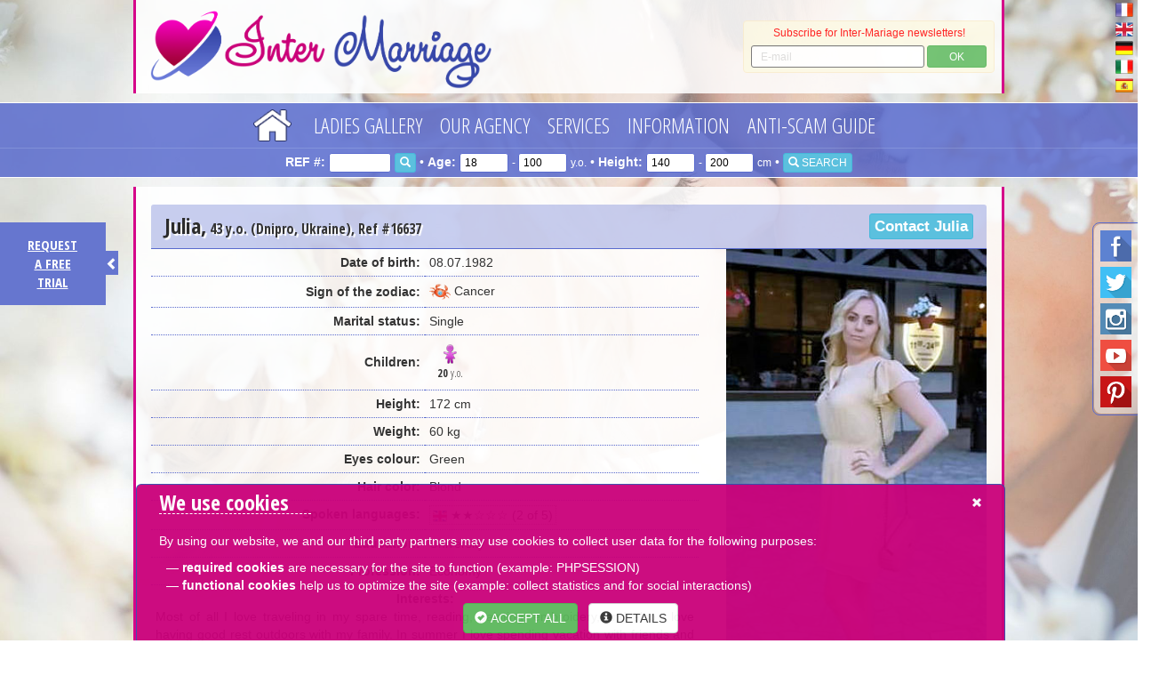

--- FILE ---
content_type: text/html; charset=UTF-8
request_url: https://www.inter-marriage.com/lady/16637/Julia
body_size: 16126
content:
<!DOCTYPE html>
<html lang="en">
<head>
		<meta http-equiv="Content-Type" content="text/html; charset=utf-8">

	<!-- Google Tag Manager -->
	<script>
	(function(w, d, s, l, i) {
		w[l] = w[l] || [];
		w[l].push({
			'gtm.start': new Date().getTime(),
			event: 'gtm.js'
		});
		var f = d.getElementsByTagName(s)[0],
			j = d.createElement(s),
			dl = l != 'dataLayer' ? '&l=' + l : '';
		j.async = true;
		j.src =
			' https://www.googletagmanager.com/gtm.js?id=' + i + dl;
		f.parentNode.insertBefore(j, f);
	})(window, document, 'script', 'dataLayer', 'GTM-5Z7DZK2');
	</script>
	<!-- End Google Tag Manager -->

	<title>Julia 43y.o. Femme Single, 172cm, Dnipro, Ukraine</title>
	<meta name="keywords" content="online dating, Russian dating, Ukraine dating, free trial, Russian women, beautiful Russian woman, Russian girls, Ukrainian girls, marriage agency, Dating Russian women, marriage Russian women, Dating Ukrainian women, Russian dating, Ukrainian dating, Russian brides, Ukrainian brides, Ukrainian women, Russia, Ukraine, Belarus, Latvia, dating direct, direct meetings, Kiev, dating in Saint Petersburg, Moscow, Romantic travels, direct contacts, antiscam guide, black list, Slavic women, Russian matchmaking, Videoconference, skype, e-mail, video, free photos">
	<meta name="description" content="Julia 43y.o. Femme Single, 172cm, Dnipro, Ukraine. Beautiful Russian & Ukrainian women. Reliable Matchmaking Dating Agency. International Marriage Agency Inter-Marriage - one of oldest trusworthy Dating agencies in the world (created in January 2000). We propose the quality service for your successful union with Slavic women: serious and motivated Russian Ukrainian ladies. Free trial. Romantic travel in Russia Ukraine.">
	<meta name="viewport" content="width=device-width, initial-scale=1.0, user-scalable=yes">

		<link rel="canonical"
		href="https://www.inter-marriage.com/lady/16637/Julia" />
	
	<link rel="shortcut icon" href="/favicon.ico" type="image/x-icon">
	<link rel="icon" href="/favicon.ico" type="image/x-icon">


	<base href="https://www.inter-marriage.com/">


<!-- CUSTOM GLOBAL META -->
<meta name="abstract" content="Meet Beautiful Russian & Ukrainian women and find your true love" >
<link rel="alternate" hreflang="en" href="https://www.inter-marriage.com" />
<meta name="identifier-url" content="https://www.inter-marriage.com">

<meta name="Creation_Date" content="01/20/2000">
<meta name="robots" CONTENT="index, follow, all">
<meta name="Author" content="Fedorova Marina">
<meta name="verify-v1" content="Ylkw7W2JiCo1UZBfwF54QmXH/5FebQ/ld+m6UKCBsMs=" />
<meta name="msvalidate.01" content="F96F3869C0CC45422E807759B0DD30F9" />
<meta name="google-site-verification" content="ckOjWEOitPIeIsQjXHiKKpsU3LqAidRcS6xIy2NLZMI" />
	<meta property="og:url" content="https://www.inter-marriage.com"> 
	<meta property="og:title" content="Serious dating with beautiful Russian and Ukrainian women."> 
	<meta property="og:description" content="Inter-Marriage matrimonial agency – a specialist in serious meeting with women from Russia and Ukraine"> 
	<meta property="og:image" content="https://www.inter-marriage.com/images/logo-en.png"> 
<meta property="og:type" content="website">
	<meta property="fb:app_id" content="#"> 

<link rel="shortcut icon" type="image/png" href="https://www.inter-marriage.com/images/up/image/favicon.png">
<link rel="apple-touch-icon" href="https://www.inter-marriage.com/images/up/image/favicon.png">

<meta name="trustpilot-one-time-domain-verification-id" content="2c6f01c2-efd4-41bb-96ed-f4ff5dab202c"/>
<!-- END CUSTOM GLOBAL META -->

<!-- CUSTOM PAGE META -->

<!-- END CUSTOM PAGE META -->

<script src="https://cdnjs.cloudflare.com/ajax/libs/jquery/1.10.2/jquery.min.js"></script>
<script src="jQuery/textsize/jquery.ba-throttle-debounce.min.js"></script>
<script src="jQuery/textsize/jquery-responsive-headlines.min.js"></script>
<link rel="stylesheet" href="jQuery/bootstrap/css/bootstrap.min.css">
<script src="jQuery/bootstrap/js/bootstrap.min.js"></script>
<!-- HTML5 shim and Respond.js for IE8 support of HTML5 elements and media queries -->
<!--[if lt IE 9]>
      <script src="https://oss.maxcdn.com/html5shiv/3.7.2/html5shiv.min.js"></script>
      <script src="https://oss.maxcdn.com/respond/1.4.2/respond.min.js"></script>
<![endif]-->
<script src="jQuery/float.js"></script>
<link rel="stylesheet" href="templates/000.InterMariage.Less.Blue/css/main.min.css" />
<link rel="stylesheet" href="templates/000.InterMariage.Less.Blue/css/buttons.min.css" />
<!-- Owl Carousel Assets -->
<link href="jQuery/carousel/owl.carousel.min.css" rel="stylesheet">
<link href="jQuery/carousel/owl.theme.min.css" rel="stylesheet">
<!-- <link href="jQuery/carousel/assets/js/google-code-prettify/prettify.css" rel="stylesheet"> -->
<script src="jQuery/carousel/owl.carousel.min.js"></script>
<!--
<script src="jQuery/carousel/assets/js/google-code-prettify/prettify.js"></script>
<script src="jQuery/carousel/assets/js/application.js"></script>
-->
<link rel="stylesheet" href="jQuery/PhotoSwipe/photoswipe.min.css">
<link rel="stylesheet" href="jQuery/PhotoSwipe/default-skin/default-skin.min.css">
<script src="jQuery/PhotoSwipe/photoswipe.min.js"></script>
<script src="jQuery/PhotoSwipe/photoswipe-ui-default.min.js"></script>
<link rel="stylesheet" href="jQuery/popup/colorbox.min.css" />
<script src="jQuery/popup/jquery.colorbox.min.js"></script>
<script src="jQuery/html5upload/dropzone.en.min.js"></script>
<link rel="stylesheet" href="jQuery/html5upload/dropzone.min.css">
<link rel="stylesheet" href="jQuery/fluidImages/jquery.flex-images.min.css">
<script src="jQuery/fluidImages/jquery.flex-images.min.js"></script>
<link rel="stylesheet" href="jQuery/confirm/jquery-confirm.min.css" />
<script src="jQuery/confirm/jquery-confirm.min.js"></script>
<script src="jQuery/table/table.min.js"></script>
<script src="jQuery/accordion/js/jquery.accordion.min.js"></script>
<script src="jQuery/accordion/js/jquery.easing.1.3.min.js"></script>
<noscript>
	<style>
	.st-accordion ul li {
		height: auto;
	}

	.st-accordion ul li>a span {
		visibility: hidden;
	}
	</style>
</noscript>
<script src="jQuery/autoscroll/jquery.carouFredSel-6.0.4-packed.js"></script>
<link rel="stylesheet" href="jQuery/fullsize/css/jquery-fullsizable.min.css" />
<link rel="stylesheet" href="jQuery/fullsize/css/jquery-fullsizable-theme.min.css" />
<script src="jQuery/fullsize/js/jquery.fullsizable.min.js"></script>


<script src="jQuery/SimplejQueryDropdowns/js/jquery.dropdownPlain.js"></script>
<script src="jQuery/stickyNAV/jquery.sticky.min.js"></script>
<script src="cart-pp.min.js"></script>
<script src="main.min.js"></script>
</head>

<body>

	<!-- Google Tag Manager (noscript) -->
	<noscript>
		<iframe src="https://www.googletagmanager.com/ns.html?id=GTM-5Z7DZK2" height="0" width="0"
			style="display:none;visibility:hidden">
		</iframe>
	</noscript>
	<!-- End Google Tag Manager (noscript) -->

	<div align="center" id="sb-site">
		<!-- Website content start -->

		


<!-- Header + NAV -->

<div id="HeaderAndNAV" style="z-index:5;width:100%;">



    <div class="top-nav-- hidden-xs hidden-sm">
        <!-- Desktop header hidden for xs/sm resolution -->

        <div align="right" style="position:absolute; right:5px;">

            
            <a href="https://www.inter-mariage.com/index.htm"><img
                    src="https://www.inter-mariage.com/flags/France-Flag-32.png" width="20" border="0"
                    alt="français"
                    title="français" data-toggle="tooltip"
                    data-placement="left" alt="français"></a><br>

            
            <a href="https://www.inter-marriage.com/index.htm"><img
                    src="https://www.inter-mariage.com/flags/United-Kingdom-flag-32.png" width="20" border="0"
                    alt="English"
                    title="English" data-toggle="tooltip"
                    data-placement="left" alt="English"></a><br>

            
            <a href="https://www.russischefrauen.net/index.htm"><img
                    src="https://www.inter-mariage.com/flags/Germany-Flag-32.png" width="20" border="0"
                    alt="Deutsch"
                    title="Deutsch" data-toggle="tooltip"
                    data-placement="left" alt="Deutsch"></a><br>

            
            <a href="https://www.donnerusse.com/index.htm"><img
                    src="https://www.inter-mariage.com/flags/Italy-Flag-32.png" width="20" border="0"
                    alt="italiano"
                    title="italiano" data-toggle="tooltip"
                    data-placement="left" alt="italiano"></a><br>

            
            <a href="https://www.inter-matrimonios.com/index.htm"><img
                    src="https://www.inter-mariage.com/flags/Spain-Flag-32.png" width="20" border="0"
                    alt="español"
                    title="español" data-toggle="tooltip"
                    data-placement="left" alt="español"></a><br>

            
        </div>





        <table border="0" align="center" cellpadding="0" cellspacing="0" height="105" width="100%"
            style="background-color: rgba(255,255,255,0.85); border-left: 3px solid #d50389; border-right: 3px solid #d50389; max-width:980px; margin-bottom:10px;">
            <tr>
                <td valign="top">
                    <div align="left">



                        <img src="images/logo-en.png" style="max-height:100px; cursor: pointer;"
                            border="0" class="img-responsive" alt="Logo Inter-Marriage"
                            onClick="window.location.href='index.htm';" />



                    </div>

                </td>

                <td width="300">

                    <div style="font-family: Verdana,Arial,sans-serif; font-size: 12px; font-weight: normal; 

		margin: 5px 8px; padding: 5px; color:#FF0000; height: auto; opacity: 0.85; display: block;"
                        class="alert alert-warning" align="center">

                        <div id="subscribe_text">

                            Subscribe for Inter&#8209;Mariage newsletters!
                            <div class="form-inline" style="margin-top:5px;">

                                <input type="email" class="form-control input-sm" id="subscribeEmail"
                                    placeholder="E-mail" style="width: 72%; height: 25px;">

                                <button type="button" class="btn btn-success btn-xs" style="width: 25%; height: 25px;"
                                    onClick="subscribe();">OK</button>

                            </div>

                        </div>

                        <div style="color:#006600; display:none;" id="subscribe_thankyou">

                            <table width="100%">

                                <tr>

                                    <td width="25">
                                        <div align="right" style="font-size:24px;"><span class="glyphicon glyphicon-ok"
                                                aria-hidden="true"></span></div>
                                    </td>

                                    <td width="10">
                                        <div></div>
                                    </td>

                                    <td>
                                        <div align="center">Thank you, your e&#8209;mail address is now in our mailing list.</div>
                                    </td>

                                </tr>

                            </table>

                        </div>


                        <style>
                        .jconfirm-bg {
                            background-color: rgba(0, 0, 0, 1) !important;
                        }
                        </style>

                        <script>
                        function AcceptPrivacy(email) {

                            if (document.getElementById('PrivacyOK').checked) {

                                $('#subscribe_text').slideUp(500);

                                $('#subscribe_thankyou').slideDown(500);

                                $.post("subscribe.php", {
                                    email: email,
                                    lng: "en"
                                });

                                jc.close();

                            } else {

                                $('#PrivacyOKtext').css('color', 'red');

                            }

                        }



                        function CancelPrivacy() {

                            DeBlurAllA();

                            $('#subscribeEmail').val('');

                            $('#subscribeEmail').css({
                                "border-color": "#999999",
                                "border-width": "1px",
                                "border-style": "solid"
                            });

                            jc.close();

                        }



                        function subscribe() {

                            var email = $('#subscribeEmail').val();

                            var regex = /^([a-zA-Z0-9_.+-])+\@(([a-zA-Z0-9-])+\.)+([a-zA-Z0-9]{2,4})+$/;

                            if (regex.test(email)) {

                                // show popup



                                window.jc = $.confirm({

                                    //bgOpacity: 0.1,

                                    columnClass: 'col-md-6 col-md-offset-3',



                                    title: false,

                                    //content: '',							

                                    //confirmButton: 'YES',

                                    //cancelButton: 'NO',

                                    //title: 'Please confirm your subscription to our mailing list.',

                                    content: '<label for=\"PrivacyOK\" id=\"PrivacyOKtext\"><input name=\"PrivacyOK\" id=\"PrivacyOK\" type=\"checkbox\" value=\"1\"> ' +

                                        'Please confirm your subscription to our mailing list.' +

                                        '</label><br /><br />' +

                                        'You will receive about one e-mail each 1-2 months.<br /><br />You can unsubscribe any time by clicking to \"unsubscribe\" at the end of e-mailing, or by contacting us directly by e-mail: contact@inter-mariage.com (you can just indicate \"unsubscribe\").' +

                                        '<br /><br /><button type=\"button\" class=\"btn btn-success\" style="width: 49%; float: left;" onClick=\"AcceptPrivacy(\'' +
                                        email +
                                        '\');\">Validate</button><button type=\"button\" class=\"btn btn-warning\" style="width: 49%; float: right;" onClick=\"CancelPrivacy();\">Cancel</button>',

                                    confirmButton: false,

                                    cancelButton: false,

                                    confirmButtonClass: 'btn-success',

                                    cancelButtonClass: 'btn-danger',

                                    theme: 'bootstrap',

                                    backgroundDismiss: true,

                                    animation: 'rotateYR',

                                    closeAnimation: 'scale'

                                });





                                if (1 == 2) {

                                    $('#subscribe_text').slideUp(500);

                                    $('#subscribe_thankyou').slideDown(500);

                                    // submit to DB

                                    $.post("subscribe.php", {
                                        email: email,
                                        lng: "en"
                                    });

                                } else {

                                    $('#subscribeEmail').val('');

                                    $('#subscribeEmail').css({
                                        "border-color": "#999999",
                                        "border-width": "1px",
                                        "border-style": "solid"
                                    });

                                }



                            } else {

                                $('#subscribeEmail').css({
                                    "border-color": "#FF0000",
                                    "border-width": "1px",
                                    "border-style": "solid"
                                });

                            }

                        }
                        </script>

                    </div>

                </td>

            </tr>
        </table>

    </div><!-- End Desktop header hidden for xs/sm resolution -->



    <div id="stickyID" class="top-nav-navigation hidden-xs hidden-sm">
        <!-- Start Desktop navigation hidden for xs/sm resolution -->

        <div class="zindexTop-in">
            <table border="0" align="center" cellpadding="0" cellspacing="0" height="50">

                <tr>
                    <td>

                        
                        <ul class="dropdown" style="padding-left:0px; margin-left:0px;">

                            <li name="home"><a style="margin-right:15px;" href="index.htm"
                                    onMouseOver="MM_swapImage('Home1BTN','','templates/000.InterMariage.Less.Blue/images/home-btn-over.png',1)"
                                    onMouseOut="MM_swapImgRestore()"><img style="margin-top: 2px; height: 36px;" src="templates/000.InterMariage.Less.Blue/images/home-btn.png" name="Home1BTN" alt="Home" border="0" id="Home1BTN"></a></li>

                            
                            <li onClick2="window.open('javascript://','_self')"><a
                                    class="topnav" href="javascript://"
                                    target="_self">Ladies gallery</a>

                                <ul class="sub_menu">
                                    <a class="SUBnewtopnav" href="new-russian-ukrainian-women.htm"
                                        target="_self">New&nbsp;Russian&nbsp;&&nbsp;Ukrainian&nbsp;Women</a>

                                    
                                    <a class="SUBnewtopnav" href="gallery-of-slavic-ladies.htm"
                                        target="_self">Slavic&nbsp;Women&nbsp;Profiles&nbsp;Gallery</a>

                                    
                                    <a class="SUBnewtopnav" href="search.htm"
                                        target="_self">Detailed&nbsp;search&nbsp;of&nbsp;profiles</a>

                                    
                                    <a class="SUBnewtopnav" href="eastern-women-on-video.htm"
                                        target="_self">Slavic&nbsp;Women&nbsp;on&nbsp;video</a>

                                                                    </ul>
                            <li onClick2="window.open('javascript://','_self')"><a
                                    class="topnav" href="javascript://"
                                    target="_self">Our Agency</a>

                                <ul class="sub_menu">
                                    <a class="SUBnewtopnav" href="membership-prices.htm"
                                        target="_self">Prices&nbsp;of&nbsp;our&nbsp;Marriage&nbsp;Agency</a>

                                    
                                    <a class="SUBnewtopnav" href="free-trial-period.htm"
                                        target="_self">Free&nbsp;Test&nbsp;without&nbsp;engagement</a>

                                    
                                    <a class="SUBnewtopnav" href="functioning.htm"
                                        target="_self">Functioning&nbsp;of&nbsp;Inter-Marriage&nbsp;agency</a>

                                    
                                    <a class="SUBnewtopnav" href="about-us.htm"
                                        target="_self">Marina&nbsp;Fedorova&nbsp;-&nbsp;the&nbsp;Director&nbsp;of&nbsp;the&nbsp;Agency</a>

                                    
                                    <a class="SUBnewtopnav" href="advantages-of-our-agency.htm"
                                        target="_self">Advantages&nbsp;of&nbsp;our&nbsp;agency</a>

                                    
                                    <a class="SUBnewtopnav" href="testimonials.htm"
                                        target="_self">Client&nbsp;Testimonials</a>

                                    
                                    <a class="SUBnewtopnav" href="guarantees.htm"
                                        target="_self">Our&nbsp;guarantees</a>

                                                                    </ul>
                            <li onClick2="window.open('javascript://','_self')"><a
                                    class="topnav" href="javascript://"
                                    target="_self">Services</a>

                                <ul class="sub_menu">
                                    <a class="SUBnewtopnav" href="e-mail-service.htm"
                                        target="_self">E-mail&nbsp;service</a>

                                    
                                    <a class="SUBnewtopnav" href="videoconference.htm"
                                        target="_self">Videoconference</a>

                                    
                                    <a class="SUBnewtopnav" href="personalized-search-of-your-ideal-woman.htm"
                                        target="_self">Personalized&nbsp;search&nbsp;of&nbsp;your&nbsp;ideal&nbsp;woman</a>

                                    
                                    <a class="SUBnewtopnav" href="travel-to-russia-ukraine.htm"
                                        target="_self">Travel&nbsp;to&nbsp;Russia&nbsp;&&nbsp;Ukraine</a>

                                    
                                    <a class="SUBnewtopnav" href="meeting-in-dnepropetrovsk-ukraine.htm"
                                        target="_self">Travel&nbsp;in&nbsp;Dnipro&nbsp;(Ukraine)</a>

                                    
                                    <a class="SUBnewtopnav" href="meeting-in-nikolaev.htm"
                                        target="_self">Travel&nbsp;in&nbsp;Mykolayiv&nbsp;(Ukraine)</a>

                                    
                                    <a class="SUBnewtopnav" href="meeting-in-st-petersburg-russia.htm"
                                        target="_self">Travel&nbsp;in&nbsp;St.&nbsp;Petersburg&nbsp;(Russia)</a>

                                    
                                    <a class="SUBnewtopnav" href="video.htm"
                                        target="_self">Video&nbsp;of&nbsp;ladies</a>

                                                                    </ul>
                            <li onClick2="window.open('javascript://','_self')"><a
                                    class="topnav" href="javascript://"
                                    target="_self">Information</a>

                                <ul class="sub_menu">
                                    <a class="SUBnewtopnav" href="your-presentation-letter-to-russian-women.htm"
                                        target="_self">Your&nbsp;presentation&nbsp;letter</a>

                                    
                                    <a class="SUBnewtopnav" href="russian-women.htm"
                                        target="_self">Russian&nbsp;&&nbsp;Ukrainian&nbsp;Women</a>

                                    
                                    <a class="SUBnewtopnav" href="myths-and-facts.htm"
                                        target="_self">Myths&nbsp;and&nbsp;facts</a>

                                    
                                    <a class="SUBnewtopnav" href="99-tips.htm"
                                        target="_self">99&nbsp;Tips&nbsp;you&nbsp;have&nbsp;to&nbsp;know!</a>

                                    
                                    <a class="SUBnewtopnav" href="are-you-ready.htm"
                                        target="_self">Are&nbsp;you&nbsp;ready?</a>

                                    
                                    <a class="SUBnewtopnav" href="how-to-seduce-a-russian-woman.htm"
                                        target="_self">How&nbsp;to&nbsp;seduce&nbsp;a&nbsp;Russian&nbsp;&&nbsp;Ukrainian&nbsp;woman</a>

                                    
                                    <a class="SUBnewtopnav" href="the-first-encounter-with-a-russian-woman.htm"
                                        target="_self">The&nbsp;first&nbsp;meeting&nbsp;with&nbsp;lady&nbsp;from&nbsp;Russia&nbsp;&&nbsp;Ukraine</a>

                                    
                                    <a class="SUBnewtopnav" href="the-secrets-of-a-russian-lady.htm"
                                        target="_self">The&nbsp;Secrets&nbsp;of&nbsp;Slavic&nbsp;Women</a>

                                    
                                    <a class="SUBnewtopnav" href="links.htm"
                                        target="_self">Links</a>

                                                                    </ul>
                            <li onClick2="window.open('anti-scam-guide.htm','_self')"><a
                                    class="topnav" href="anti-scam-guide.htm"
                                    target="_self">Anti-Scam Guide</a>

                                </li>

                        </ul>



                    </td>
                </tr>

            </table>
        </div>

        <script>
        function updatelink() {

            var refnumber = "refnumber-" + document.getElementsByName("refnumber")[0].value;
            var agemin = "agemin-" + document.getElementsByName("agemin")[0].value;
            var agemax = "agemax-" + document.getElementsByName("agemax")[0].value;
            var heightmin = "heightmin-" + document.getElementsByName("heightmin")[0].value;
            var heightmax = "heightmax-" + document.getElementsByName("heightmax")[0].value;

            window.location = '/search/' + refnumber + '/' + agemin + '/' + agemax + '/' + heightmin + '/' + heightmax;

        }
        </script>

        <form method="get" enctype="multipart/form-data" name="ContactForm1" class="form-inline" id="ContactForm1"
            action="javascript:;" onsubmit="updatelink();">

            <div class="row"
                style="border-top: 1px solid rgba(202,222,251,0.2); padding-top: 5px; padding-bottom: 5px; color: #ffffff;">

                <div class="col-sm-12" align="center">

                    <strong>REF #:</strong>

                    <input name="refnumber" type="text" id="refnumber" value="" style="color:#000000; width: 70px; height: 22px; border: 1px solid #5a6bce; border-radius: 3px; padding: 0 5px; font-size:12px;" />

                    <button type="submit" class="btn btn-info btn-xs"><span class="glyphicon glyphicon-search"
                            aria-hidden="true"></span></button>

                    &#8226;

                    <strong>Age:</strong>

                    <input name="agemin" type="number" min="18" max="100" id="agemin" value="18" style="color:#000000; width: 55px; height: 22px; border: 1px solid #5a6bce; border-radius: 3px; padding: 0 5px; font-size:12px; " />

                    <small> - </small>

                    <input name="agemax" type="number" min="18" max="100" id="agemax" value="100" style="color:#000000; width: 55px; height: 22px; border: 1px solid #5a6bce; border-radius: 3px; padding: 0 5px; font-size:12px;" />

                    <small> y.o.</small>

                    &#8226;

                    <strong>Height:</strong>

                    <input name="heightmin" type="number" min="140" max="200" step="5" id="heightmin" value="140" style="color:#000000; width: 55px; height: 22px; border: 1px solid #5a6bce; border-radius: 3px; padding: 0 5px; font-size:12px;" />

                    <small> - </small>

                    <input name="heightmax" type="number" min="140" max="200" step="5" id="heightmax" value="200" style="color:#000000; width: 55px; height: 22px; border: 1px solid #5a6bce; border-radius: 3px; padding: 0 5px; font-size:12px;" />

                    <small> cm</small>



                    &#8226;

                    <button type="submit" class="btn btn-info btn-xs"><span class="glyphicon glyphicon-search"
                            aria-hidden="true"></span> SEARCH</button>

                </div>

            </div>

        </form>



    </div><!-- End Desktop navigation hidden for xs/sm resolution -->







    <div class="top-nav-- visible-sm">
        <!-- Desktop header visible only sm resolution -->

        <div align="right" style="position:absolute; right:5px;">

            
            <a href="https://www.inter-mariage.com/index.htm"><img
                    src="https://www.inter-mariage.com/flags/France-Flag-32.png" width="16" border="0"
                    alt="français"
                    title="français" data-toggle="tooltip"
                    data-placement="left"></a><br>

            
            <a href="https://www.inter-marriage.com/index.htm"><img
                    src="https://www.inter-mariage.com/flags/United-Kingdom-flag-32.png" width="16" border="0"
                    alt="English"
                    title="English" data-toggle="tooltip"
                    data-placement="left"></a><br>

            
            <a href="https://www.russischefrauen.net/index.htm"><img
                    src="https://www.inter-mariage.com/flags/Germany-Flag-32.png" width="16" border="0"
                    alt="Deutsch"
                    title="Deutsch" data-toggle="tooltip"
                    data-placement="left"></a><br>

            
            <a href="https://www.donnerusse.com/index.htm"><img
                    src="https://www.inter-mariage.com/flags/Italy-Flag-32.png" width="16" border="0"
                    alt="italiano"
                    title="italiano" data-toggle="tooltip"
                    data-placement="left"></a><br>

            
            <a href="https://www.inter-matrimonios.com/index.htm"><img
                    src="https://www.inter-mariage.com/flags/Spain-Flag-32.png" width="16" border="0"
                    alt="español"
                    title="español" data-toggle="tooltip"
                    data-placement="left"></a><br>

            
        </div>



        <table border="0" align="center" cellpadding="0" cellspacing="0" height="105" width="100%"
            style="background-color: rgba(255,255,255,0.85); max-width:750px; border-left: 3px solid #d50389; border-right: 3px solid #d50389; margin-bottom:10px;">
            <tr>
                <td>
                    <div align="left">

                        <img src="images/logo-en.png" style="max-height:100px; cursor: pointer;"
                            border="0" class="img-responsive" alt="Logo Inter-Marriage"
                            onClick="window.location.href='index.htm';" />

                    </div>
                </td>

                <td width="300">

                    <div style="font-family: Verdana,Arial,sans-serif; font-size: 12px; font-weight: normal; 

		margin: 5px 8px; padding: 5px; color:#FF0000; height: auto; opacity: 0.85; display: block;"
                        class="alert alert-warning" align="center">

                        <div id="subscribe_text_SM">

                            Subscribe for Inter&#8209;Mariage newsletters!
                            <div class="form-inline" style="margin-top:5px;">

                                <input type="email" class="form-control input-sm" id="subscribeEmail_SM"
                                    placeholder="E-mail" style="width: 72%; height: 25px;">

                                <button type="button" class="btn btn-success btn-xs" style="width: 25%; height: 25px;"
                                    onClick="subscribe_SM();">OK</button>

                            </div>

                        </div>

                        <div style="color:#006600; display:none;" id="subscribe_thankyou_SM">

                            <table width="100%">

                                <tr>

                                    <td width="25">
                                        <div align="right" style="font-size:24px;"><span class="glyphicon glyphicon-ok"
                                                aria-hidden="true"></span></div>
                                    </td>

                                    <td width="10">
                                        <div></div>
                                    </td>

                                    <td>
                                        <div align="center">Thank you, your e&#8209;mail address is now in our mailing list.</div>
                                    </td>

                                </tr>

                            </table>

                        </div>

                        <script>
                        function subscribe_SM() {

                            var email = $('#subscribeEmail_SM').val();

                            var regex = /^([a-zA-Z0-9_.+-])+\@(([a-zA-Z0-9-])+\.)+([a-zA-Z0-9]{2,4})+$/;

                            if (regex.test(email)) {

                                $('#subscribe_text_SM').slideUp(500);

                                $('#subscribe_thankyou_SM').slideDown(500);

                                // submit to DB

                                $.post("subscribe.php", {
                                    email: email,
                                    lng: "en"
                                });

                            } else {

                                $('#subscribeEmail_SM').css({
                                    "border-color": "#FF0000",
                                    "border-width": "1px",
                                    "border-style": "solid"
                                });

                            }

                        }
                        </script>

                    </div>

                </td>



            </tr>
        </table>

    </div><!-- End Desktop header visible only for sm resolution -->



    <div id="stickyIDtablet" class="top-nav-navigation visible-sm">
        <!-- Start Desktop navigation visible only for sm resolution -->

        <div class="zindexTop-in">
            <table border="0" align="center" cellpadding="0" cellspacing="0" height="50">

                <tr>
                    <td>

                        
                        <ul class="dropdown" style="padding-left:0px; margin-left:0px;">

                            <li name="home"><a style="margin-right:15px;" href="index.htm"
                                    onMouseOver="MM_swapImage('Home2BTN','','templates/000.InterMariage.Less.Blue/images/home-btn-over.png',1)"
                                    onMouseOut="MM_swapImgRestore()"><img style="margin-top: 5px; height: 30px;" src="templates/000.InterMariage.Less.Blue/images/home-btn.png" alt="Home" name="Home2BTN" border="0" id="Home2BTN"></a></li>

                            
                            <li onClick2="window.open('javascript://','_self')"><a
                                    class="topnav-sm" href="javascript://"
                                    target="_self">Ladies gallery</a>

                                <ul class="sub_menu">
                                    <a class="SUBnewtopnav" href="new-russian-ukrainian-women.htm"
                                        target="_self">New&nbsp;Russian&nbsp;&&nbsp;Ukrainian&nbsp;Women</a>

                                    
                                    <a class="SUBnewtopnav" href="gallery-of-slavic-ladies.htm"
                                        target="_self">Slavic&nbsp;Women&nbsp;Profiles&nbsp;Gallery</a>

                                    
                                    <a class="SUBnewtopnav" href="search.htm"
                                        target="_self">Detailed&nbsp;search&nbsp;of&nbsp;profiles</a>

                                    
                                    <a class="SUBnewtopnav" href="eastern-women-on-video.htm"
                                        target="_self">Slavic&nbsp;Women&nbsp;on&nbsp;video</a>

                                                                    </ul>
                            <li onClick2="window.open('javascript://','_self')"><a
                                    class="topnav-sm" href="javascript://"
                                    target="_self">Our Agency</a>

                                <ul class="sub_menu">
                                    <a class="SUBnewtopnav" href="membership-prices.htm"
                                        target="_self">Prices&nbsp;of&nbsp;our&nbsp;Marriage&nbsp;Agency</a>

                                    
                                    <a class="SUBnewtopnav" href="free-trial-period.htm"
                                        target="_self">Free&nbsp;Test&nbsp;without&nbsp;engagement</a>

                                    
                                    <a class="SUBnewtopnav" href="functioning.htm"
                                        target="_self">Functioning&nbsp;of&nbsp;Inter-Marriage&nbsp;agency</a>

                                    
                                    <a class="SUBnewtopnav" href="about-us.htm"
                                        target="_self">Marina&nbsp;Fedorova&nbsp;-&nbsp;the&nbsp;Director&nbsp;of&nbsp;the&nbsp;Agency</a>

                                    
                                    <a class="SUBnewtopnav" href="advantages-of-our-agency.htm"
                                        target="_self">Advantages&nbsp;of&nbsp;our&nbsp;agency</a>

                                    
                                    <a class="SUBnewtopnav" href="testimonials.htm"
                                        target="_self">Client&nbsp;Testimonials</a>

                                    
                                    <a class="SUBnewtopnav" href="guarantees.htm"
                                        target="_self">Our&nbsp;guarantees</a>

                                                                    </ul>
                            <li onClick2="window.open('javascript://','_self')"><a
                                    class="topnav-sm" href="javascript://"
                                    target="_self">Services</a>

                                <ul class="sub_menu">
                                    <a class="SUBnewtopnav" href="e-mail-service.htm"
                                        target="_self">E-mail&nbsp;service</a>

                                    
                                    <a class="SUBnewtopnav" href="videoconference.htm"
                                        target="_self">Videoconference</a>

                                    
                                    <a class="SUBnewtopnav" href="personalized-search-of-your-ideal-woman.htm"
                                        target="_self">Personalized&nbsp;search&nbsp;of&nbsp;your&nbsp;ideal&nbsp;woman</a>

                                    
                                    <a class="SUBnewtopnav" href="travel-to-russia-ukraine.htm"
                                        target="_self">Travel&nbsp;to&nbsp;Russia&nbsp;&&nbsp;Ukraine</a>

                                    
                                    <a class="SUBnewtopnav" href="meeting-in-dnepropetrovsk-ukraine.htm"
                                        target="_self">Travel&nbsp;in&nbsp;Dnipro&nbsp;(Ukraine)</a>

                                    
                                    <a class="SUBnewtopnav" href="meeting-in-nikolaev.htm"
                                        target="_self">Travel&nbsp;in&nbsp;Mykolayiv&nbsp;(Ukraine)</a>

                                    
                                    <a class="SUBnewtopnav" href="meeting-in-st-petersburg-russia.htm"
                                        target="_self">Travel&nbsp;in&nbsp;St.&nbsp;Petersburg&nbsp;(Russia)</a>

                                    
                                    <a class="SUBnewtopnav" href="video.htm"
                                        target="_self">Video&nbsp;of&nbsp;ladies</a>

                                                                    </ul>
                            <li onClick2="window.open('javascript://','_self')"><a
                                    class="topnav-sm" href="javascript://"
                                    target="_self">Information</a>

                                <ul class="sub_menu">
                                    <a class="SUBnewtopnav" href="your-presentation-letter-to-russian-women.htm"
                                        target="_self">Your&nbsp;presentation&nbsp;letter</a>

                                    
                                    <a class="SUBnewtopnav" href="russian-women.htm"
                                        target="_self">Russian&nbsp;&&nbsp;Ukrainian&nbsp;Women</a>

                                    
                                    <a class="SUBnewtopnav" href="myths-and-facts.htm"
                                        target="_self">Myths&nbsp;and&nbsp;facts</a>

                                    
                                    <a class="SUBnewtopnav" href="99-tips.htm"
                                        target="_self">99&nbsp;Tips&nbsp;you&nbsp;have&nbsp;to&nbsp;know!</a>

                                    
                                    <a class="SUBnewtopnav" href="are-you-ready.htm"
                                        target="_self">Are&nbsp;you&nbsp;ready?</a>

                                    
                                    <a class="SUBnewtopnav" href="how-to-seduce-a-russian-woman.htm"
                                        target="_self">How&nbsp;to&nbsp;seduce&nbsp;a&nbsp;Russian&nbsp;&&nbsp;Ukrainian&nbsp;woman</a>

                                    
                                    <a class="SUBnewtopnav" href="the-first-encounter-with-a-russian-woman.htm"
                                        target="_self">The&nbsp;first&nbsp;meeting&nbsp;with&nbsp;lady&nbsp;from&nbsp;Russia&nbsp;&&nbsp;Ukraine</a>

                                    
                                    <a class="SUBnewtopnav" href="the-secrets-of-a-russian-lady.htm"
                                        target="_self">The&nbsp;Secrets&nbsp;of&nbsp;Slavic&nbsp;Women</a>

                                    
                                    <a class="SUBnewtopnav" href="links.htm"
                                        target="_self">Links</a>

                                                                    </ul>
                            <li onClick2="window.open('anti-scam-guide.htm','_self')"><a
                                    class="topnav-sm" href="anti-scam-guide.htm"
                                    target="_self">Anti-Scam Guide</a>

                                </li>

                        </ul>



                    </td>
                </tr>

            </table>
        </div>



        <form method="get" enctype="multipart/form-data" name="ContactForm1" class="form-inline" id="ContactForm1"
            action="javascript:;" onsubmit="updatelink();">

            <div class="row"
                style="border-top: 1px solid rgba(202,222,251,0.2); padding-top: 5px; padding-bottom: 5px; color: #ffffff;">

                <div class="col-sm-12" align="center">

                    <strong>REF #:</strong>

                    <input name="refnumber" type="text" id="refnumber" value="" style="color:#000000; width: 70px; height: 22px; border: 1px solid #5a6bce; border-radius: 3px; padding: 0 5px; font-size:12px;" />

                    <button type="submit" class="btn btn-info btn-xs"><span class="glyphicon glyphicon-search"
                            aria-hidden="true"></span></button>

                    &#8226;

                    <strong>Age:</strong>

                    <input name="agemin" type="number" min="18" max="100" id="agemin" value="18" style="color:#000000; width: 55px; height: 22px; border: 1px solid #5a6bce; border-radius: 3px; padding: 0 5px; font-size:12px; " />

                    <small> - </small>

                    <input name="agemax" type="number" min="18" max="100" id="agemax" value="100" style="color:#000000; width: 55px; height: 22px; border: 1px solid #5a6bce; border-radius: 3px; padding: 0 5px; font-size:12px;" />

                    <small> y.o.</small>

                    &#8226;

                    <strong>Height:</strong>

                    <input name="heightmin" type="number" min="140" max="200" step="5" id="heightmin" value="140" style="color:#000000; width: 55px; height: 22px; border: 1px solid #5a6bce; border-radius: 3px; padding: 0 5px; font-size:12px;" />

                    <small> - </small>

                    <input name="heightmax" type="number" min="140" max="200" step="5" id="heightmax" value="200" style="color:#000000; width: 55px; height: 22px; border: 1px solid #5a6bce; border-radius: 3px; padding: 0 5px; font-size:12px;" />

                    <small> cm</small>



                    &#8226;

                    <button type="submit" class="btn btn-info btn-xs"><span class="glyphicon glyphicon-search"
                            aria-hidden="true"></span> SEARCH</button>

                </div>

            </div>

        </form>



    </div><!-- End Desktop navigation visible only for sm resolution -->









    <!-- Mobile nav triger -->

    <div class="visible-xs-block top-nav--">
        <!-- Mobile header hidden for desktop resolution -->

        <table border="0" align="center" cellpadding="0" cellspacing="0" height="105" width="100%">
            <tr>
                <td>
                    <div align="center"
                        style="background-color: rgba(255,255,255,0.85); margin: 0px 5px 10px 5px; height: 100%;"><a
                            href="index.htm"><img src="images/logo-en.png" style="max-height:100px;"
                                border="0" class="img-responsive" alt="logo inter-mariage"></a>



                        <div align="center" style="">
                            <a href="https://www.inter-mariage.com/index.htm"><img
                                    src="https://www.inter-mariage.com/flags/France-Flag-32.png" width="32"
                                    border="0" title="français"
                                    alt="français" data-toggle="tooltip"
                                    data-placement="bottom"></a>

                            
                            <a href="https://www.inter-marriage.com/index.htm"><img
                                    src="https://www.inter-mariage.com/flags/United-Kingdom-flag-32.png" width="32"
                                    border="0" title="English"
                                    alt="English" data-toggle="tooltip"
                                    data-placement="bottom"></a>

                            
                            <a href="https://www.russischefrauen.net/index.htm"><img
                                    src="https://www.inter-mariage.com/flags/Germany-Flag-32.png" width="32"
                                    border="0" title="Deutsch"
                                    alt="Deutsch" data-toggle="tooltip"
                                    data-placement="bottom"></a>

                            
                            <a href="https://www.donnerusse.com/index.htm"><img
                                    src="https://www.inter-mariage.com/flags/Italy-Flag-32.png" width="32"
                                    border="0" title="italiano"
                                    alt="italiano" data-toggle="tooltip"
                                    data-placement="bottom"></a>

                            
                            <a href="https://www.inter-matrimonios.com/index.htm"><img
                                    src="https://www.inter-mariage.com/flags/Spain-Flag-32.png" width="32"
                                    border="0" title="español"
                                    alt="español" data-toggle="tooltip"
                                    data-placement="bottom"></a>

                                                    </div>



                    </div>

                </td>
            </tr>
        </table>

    </div><!-- Mobile header hidden for desktop resolution -->



    <div id="stickyIDmobile" class="top-nav-navigation visible-xs-block">
        <!-- Mobile nav hidden for desktop resolution -->

        <div class="zindexTop-in">
            <table width="100%" border="0" cellpadding="0" cellspacing="0" style="border-top: 1px solid #ffffff;">

                <td width="80%" height="33">
                    <div align="left">



                        &nbsp;&nbsp;

                        <a style="margin-right:15px;" href="index.htm"><img style="margin-top: 0px; height: 25px;"
                                src="templates/000.InterMariage.Less.Blue/images/home-btn.png" name="Home1BTN" alt="Home" border="0"
                                id="Home1BTN_mobile"></a>

                        <button type="button" class="btn btn-info btn-xs"
                            onClick="window.location.href = 'search.htm'"><span class="glyphicon glyphicon-search"
                                aria-hidden="true"></span> SEARCH</button>

                        <button type="button" class="btn btn-warning btn-xs"
                            onclick="$.colorbox({iframe:true, scrolling:false, width:'95%', height:'95%', maxWidth:'300', maxHeight:'300', href:'subscribe-popup.php?lang=en' });"><span
                                class="glyphicon glyphicon-envelope" aria-hidden="true"></span>
                            SUBSCRIBE</button>



                    </div>
                </td>

                <td>
                    <div align="right">

                        <table id="stickyID2">
                            <tr>



                                <td><span class="mobile-nav-btn sb-toggle-right"><span
                                            class="glyphicon glyphicon-menu-hamburger" aria-hidden="true"></span></span>
                                </td>

                            </tr>
                        </table>

                    </div>
                </td>

                </tr>



            </table>
        </div>

    </div><!-- End Mobile navigation hidden for desktop resolution -->



</div><!-- End header + nav  -->



<script>
$(function() {

    //$("#HeaderAndNAV").prependTo("#sb-site");

});
</script>
		<div class="ContentBG">
			<div style="height:1px; position:relative; top:-11px; z-index:2;"></div>
			<div style="position:relative; top:-11px; z-index:0;" class="ContentBG-inner">


				
<div class="container"
	style="max-width:970px; margin-top:10px; padding-bottom:10px; position:relative;">
	<!-- Content container -->

	
	<style>
	.btn-lady-m {
		font-weight: bold;
		font-size: 1.2em;
	}

	@media (max-width: 768px) {
		.btn-lady-m {
			font-size: 1em;
			padding: 0px 5px;
		}
	}
	</style>

	<br />

	<div>
		<div>
									<div class="panel- panel-IM">
				<div class="panel-heading">
					<table width="100%" cellpadding="0" cellspacing="0" border="0">
						<tr>
							<td style="color:#000000; text-shadow: 2px 2px 1px rgba(255, 255, 255, 1); ">
								<h1 style="text-align: left;  padding:0; margin:0; font-size: 24px;">
									Julia<span class="hidden-sm hidden-xs">,</span><small>
										<br class="visible-sm visible-xs" />
										43										y.o.
										(Dnipro,
										Ukraine),
										Ref&nbsp;#16637</small>
									<script type="text/javascript">
									//document.title = 'Julia -  43 y.o. - Dnipro, Ukraine';
									</script>
								</h1>
							</td>
							<td align="right">
								<a class="btn btn-info btn-xs btn-lady-m" style="text-decoration: none;	color: #ffffff;"
									href="free-trial-period.htm">
									Contact									<div class="visible-sm visible-xs"></div>
									Julia								</a>
							</td>
						</tr>
					</table>
				</div>
			</div>
		</div>
	</div>


	<div class="row hidden-xs">
		<div class="col-sm-8">

			<table id="LadyInfoTable" width="100%" cellpadding="0" cellspacing="0" border="0"
				style="border-: 1px solid #5a6bce;">
				<tr>
					<td valign="top">
						<div align="right"><strong>Date of birth:</strong></div>
					</td>
					<td valign="top">
						<div align="left">08.07.1982</div>
					</td>
				</tr>
				<tr>
					<td valign="middle">
						<div align="right"><strong>Sign of the zodiac:</strong></div>
					</td>
					<td valign="middle">
						<div align="left"><img alt="" src="images/zodiac/6.png"
								height="24" /> Cancer</div>
					</td>
				</tr>
				<tr>
					<td valign="top">
						<div align="right"><strong>Marital status:</strong></div>
					</td>
					<td valign="top">
						<div align="left">Single</div>
					</td>
				</tr>
				<tr>
					<td valign="middle">
						<div align="right"><strong>Children:</strong></div>
					</td>
					<td valign="middle">
						<div align="left">
														<div class="InfoIcon" title="female - 20 y.o."
								data-toggle="tooltip" data-placement="top"><img src="images/lady/girl.png" alt="girl"
									width="60%" /><br />20<span>&nbsp;y.o.</span></div>
													</div>
					</td>
				</tr>
				<tr>
					<td valign="top">
						<div align="right"><strong>Height:</strong></div>
					</td>
					<td valign="top">
						<div align="left">172 cm</div>
					</td>
				</tr>
				<tr>
					<td valign="top">
						<div align="right"><strong>Weight:</strong></div>
					</td>
					<td valign="top">
						<div align="left">60 kg</div>
					</td>
				</tr>
				<tr>
					<td valign="top">
						<div align="right"><strong>Eyes colour:</strong></div>
					</td>
					<td valign="top">
						<div align="left">Green</div>
					</td>
				</tr>
				<tr>
					<td valign="top">
						<div align="right"><strong>Hair color:</strong></div>
					</td>
					<td valign="top">
						<div align="left">Blond</div>
					</td>
				</tr>
				<tr>
					<td valign="top">
						<div align="right"><strong>Spoken languages:</strong></div>
					</td>
					<td valign="top">
						<div align="left">							<span title="English" data-toggle="tooltip" data-placement="left"
								style="float:left; display: inline-block; margin-right:10px;
						padding: 0 3px; border: 1px dotted #999999;">
								<img src="flags/United-Kingdom-flag-32.png" alt="United-Kingdom-flag-32.png"
									width="16" />
								&starf;&starf;&star;&star;&star; (2 of 5)							</span>
													</div>
					</td>
				</tr>
				<tr>
					<td valign="top">
						<div align="right"><strong>Education:</strong></div>
					</td>
					<td valign="top">
						<div align="left">University</div>
					</td>
				</tr>
				<tr>
					<td valign="top">
						<div align="right"><strong>Profession:</strong></div>
					</td>
					<td valign="top">
						<div align="left">Economy</div>
					</td>
				</tr>
				<tr>
					<td colspan="2" valign="top">
						<div align="center"><strong>Interests:</strong></div>
						<div align="justify">Most of all I love traveling in my spare time, reading, painting, embroidery, and also I love having good rest outdoors with my family. In summer I love spending vacation with friends and family. I love the sun and romantic moments of life. I have drivers license and I can drive a car.</div>
					</td>
				</tr>
				<tr>
					<td colspan="2" valign="top">
						<div align="center"><strong>Personality:</strong></div>
						<div align="justify">I am very loyal, kind, tender, cheerful, joyous, optimistic and creative. I dislike people who lie, greedy and make too much noise or complain about life. </div>
					</td>
				</tr>
				<tr>
					<td valign="top">
						<div align="right"><strong>Smoking:</strong></div>
					</td>
					<td valign="top">
						<div align="left">No</div>
					</td>
				</tr>
				<tr>
					<td valign="top">
						<div align="right"><strong>Contact by:</strong></div>
					</td>
					<td valign="top">
						<div align="left">Agency e-mail</div>
					</td>
				</tr>
				<tr style="border-bottom: none;">
					<td valign="top">
						<div align="right"><strong>Videoconference:</strong></div>
					</td>
					<td valign="top">
						<div align="left">Yes</div>
					</td>
				</tr>
			</table>

			<br />

			<div class="panel- panel-IM">
				<div class="panel-heading" style="color:#000000; text-shadow: 2px 2px 1px rgba(255, 255, 255, 1); ">
					<h4 style="padding:0; margin:0;" align="center">About Partner</h4>
				</div>
			</div>

			<table id="LadyInfoTable" width="100%" cellpadding="0" cellspacing="0" border="0"
				style="border-: 1px solid #5a6bce;">
				<tr>
					<td valign="top">
						<div align="right"><strong>Age minimum:</strong></div>
					</td>
					<td valign="top">
						<div align="left">37 y.o.						</div>
					</td>
				</tr>
				<tr>
					<td valign="top">
						<div align="right"><strong>Age maximum:</strong></div>
					</td>
					<td valign="top">
						<div align="left">60 y.o.						</div>
					</td>
				</tr>
				<tr style="border-bottom: none;">
					<td colspan="2" valign="top">
						<div align="center"><strong>My wishes:</strong></div>
						<div align="justify">I want to meet an intelligent man, who is ready to start family, able to love and be loved, independent financially, generous, optimistic, with good sense of humor, with good habits and no drama, loving pets and children.</div>
					</td>
				</tr>
			</table>

			<br />

			<div align="center">
				<a class="btn btn-info"
					style="text-decoration: none; color: #ffffff; font-weight: bold; font-size: 1.2em;"
					href="free-trial-period.htm">
					Contact					Julia				</a>
			</div>

			<br /><br />&nbsp;



		</div>

		<div class="col-sm-4">

			
			<img class="img-responsive" width="100%"
				alt="Julia, Ukraine"
				style="margin-bottom: 15px; " src="ladyphotos/16637.1.1567519717.jpg" />
			<h6><em>More photos. Click for full size.</em></h6>
			<table align="center">
				<tr>
					<td>

						<div class="picture" align="center">
							<div itemscope itemtype="https://schema.org/ImageGallery" id="TheGal" class="flex-images">
																<figure class="item" data-w="52" data-h="105"
									itemprop="associatedMedia" itemscope itemtype="https://schema.org/ImageObject"><a
										target="_blank" href="ladyphotos/16637.1.1567519717.jpg" itemprop="contentUrl"
										data-size="308x619" data-index="0"><img itemprop="thumbnail"
											src="ladyphotos/thumb/16637.1.1567519717.jpg"
											alt="Julia, Ukraine"
											border="0" /></a>

									
								</figure>


																<figure class="item" data-w="76" data-h="105"
									itemprop="associatedMedia" itemscope itemtype="https://schema.org/ImageObject"><a
										target="_blank" href="ladyphotos/16637.2.1567519718.jpg" itemprop="contentUrl"
										data-size="526x722" data-index="1"><img itemprop="thumbnail"
											src="ladyphotos/thumb/16637.2.1567519718.jpg"
											alt="Julia, Ukraine"
											border="0" /></a>

									
								</figure>


																<figure class="item" data-w="63" data-h="105"
									itemprop="associatedMedia" itemscope itemtype="https://schema.org/ImageObject"><a
										target="_blank" href="ladyphotos/16637.3.1567519719.jpg" itemprop="contentUrl"
										data-size="403x675" data-index="2"><img itemprop="thumbnail"
											src="ladyphotos/thumb/16637.3.1567519719.jpg"
											alt="Julia, Ukraine"
											border="0" /></a>

									
								</figure>


																<figure class="item" data-w="57" data-h="105"
									itemprop="associatedMedia" itemscope itemtype="https://schema.org/ImageObject"><a
										target="_blank" href="ladyphotos/16637.4.1567519719.jpg" itemprop="contentUrl"
										data-size="373x686" data-index="3"><img itemprop="thumbnail"
											src="ladyphotos/thumb/16637.4.1567519719.jpg"
											alt="Julia, Ukraine"
											border="0" /></a>

									
								</figure>


																<figure class="item" data-w="73" data-h="105"
									itemprop="associatedMedia" itemscope itemtype="https://schema.org/ImageObject"><a
										target="_blank" href="ladyphotos/16637.5.1567519720.jpg" itemprop="contentUrl"
										data-size="472x680" data-index="4"><img itemprop="thumbnail"
											src="ladyphotos/thumb/16637.5.1567519720.jpg"
											alt="Julia, Ukraine"
											border="0" /></a>

									
								</figure>


																<figure class="item" data-w="70" data-h="105"
									itemprop="associatedMedia" itemscope itemtype="https://schema.org/ImageObject"><a
										target="_blank" href="ladyphotos/16637.6.1567519721.jpg" itemprop="contentUrl"
										data-size="396x595" data-index="5"><img itemprop="thumbnail"
											src="ladyphotos/thumb/16637.6.1567519721.jpg"
											alt="Julia, Ukraine"
											border="0" /></a>

									
								</figure>


								
							</div>
						</div>


						<div style="clear:both"></div>

						<script>
						$(window).on("load", function() {
							$('#TheGal').flexImages({
								rowHeight: 105							});
						});
						</script>
					</td>
				</tr>
			</table>

		</div>


	</div>

	<div class="row visible-xs">

		<div class="col-sm-4">

			
			<img class="img-responsive" width="100%"
				style="margin-bottom: 15px;" src="ladyphotos/16637.1.1567519717.jpg"
				alt="Julia, Ukraine" />
			<h6><em>More photos. Click for full size.</em></h6>
			<table align="center">
				<tr>
					<td>

						<div class="picture" align="center">
							<div itemscope itemtype="https://schema.org/ImageGallery" id="TheGalM" class="flex-images">
																<figure class="item" data-w="52" data-h="105"
									itemprop="associatedMedia" itemscope itemtype="https://schema.org/ImageObject"><a
										target="_blank" href="ladyphotos/16637.1.1567519717.jpg" itemprop="contentUrl"
										data-size="308x619" data-index="0"><img itemprop="thumbnail"
											src="ladyphotos/thumb/16637.1.1567519717.jpg"
											alt="Julia, Ukraine"
											border="0" /></a>

									
								</figure>


																<figure class="item" data-w="76" data-h="105"
									itemprop="associatedMedia" itemscope itemtype="https://schema.org/ImageObject"><a
										target="_blank" href="ladyphotos/16637.2.1567519718.jpg" itemprop="contentUrl"
										data-size="526x722" data-index="1"><img itemprop="thumbnail"
											src="ladyphotos/thumb/16637.2.1567519718.jpg"
											alt="Julia, Ukraine"
											border="0" /></a>

									
								</figure>


																<figure class="item" data-w="63" data-h="105"
									itemprop="associatedMedia" itemscope itemtype="https://schema.org/ImageObject"><a
										target="_blank" href="ladyphotos/16637.3.1567519719.jpg" itemprop="contentUrl"
										data-size="403x675" data-index="2"><img itemprop="thumbnail"
											src="ladyphotos/thumb/16637.3.1567519719.jpg"
											alt="Julia, Ukraine"
											border="0" /></a>

									
								</figure>


																<figure class="item" data-w="57" data-h="105"
									itemprop="associatedMedia" itemscope itemtype="https://schema.org/ImageObject"><a
										target="_blank" href="ladyphotos/16637.4.1567519719.jpg" itemprop="contentUrl"
										data-size="373x686" data-index="3"><img itemprop="thumbnail"
											src="ladyphotos/thumb/16637.4.1567519719.jpg"
											alt="Julia, Ukraine"
											border="0" /></a>

									
								</figure>


																<figure class="item" data-w="73" data-h="105"
									itemprop="associatedMedia" itemscope itemtype="https://schema.org/ImageObject"><a
										target="_blank" href="ladyphotos/16637.5.1567519720.jpg" itemprop="contentUrl"
										data-size="472x680" data-index="4"><img itemprop="thumbnail"
											src="ladyphotos/thumb/16637.5.1567519720.jpg"
											alt="Julia, Ukraine"
											border="0" /></a>

									
								</figure>


																<figure class="item" data-w="70" data-h="105"
									itemprop="associatedMedia" itemscope itemtype="https://schema.org/ImageObject"><a
										target="_blank" href="ladyphotos/16637.6.1567519721.jpg" itemprop="contentUrl"
										data-size="396x595" data-index="5"><img itemprop="thumbnail"
											src="ladyphotos/thumb/16637.6.1567519721.jpg"
											alt="Julia, Ukraine"
											border="0" /></a>

									
								</figure>


								
							</div>
						</div>


						<div style="clear:both"></div>

						<script>
						$(window).on("load", function() {
							$('#TheGalM').flexImages({
								rowHeight: 105							});
						});
						</script>
					</td>
				</tr>
			</table>

		</div>

		<div class="col-sm-8">

			<table id="LadyInfoTable" width="100%" cellpadding="0" cellspacing="0" border="0"
				style="border-: 1px solid #5a6bce;">
				<tr>
					<td valign="top">
						<div align="right"><strong>Date of birth:</strong></div>
					</td>
					<td valign="top">
						<div align="left">08.07.1982</div>
					</td>
				</tr>
				<tr>
					<td valign="middle">
						<div align="right"><strong>Sign of the zodiac:</strong></div>
					</td>
					<td valign="middle">
						<div align="left"><img src="images/zodiac/6.png"
								height="24" alt="6" /> Cancer</div>
					</td>
				</tr>
				<tr>
					<td valign="top">
						<div align="right"><strong>Marital status:</strong></div>
					</td>
					<td valign="top">
						<div align="left">Single</div>
					</td>
				</tr>
				<tr>
					<td valign="middle">
						<div align="right"><strong>Children:</strong></div>
					</td>
					<td valign="middle">
						<div align="left">
														<div class="InfoIcon" title="female - 20 y.o."
								data-toggle="tooltip" data-placement="top"><img src="images/lady/girl.png" width="60%"
									alt="girl" /><br />20<span>&nbsp;y.o.</span></div>
													</div>
					</td>
				</tr>
				<tr>
					<td valign="top">
						<div align="right"><strong>Height:</strong></div>
					</td>
					<td valign="top">
						<div align="left">172 cm</div>
					</td>
				</tr>
				<tr>
					<td valign="top">
						<div align="right"><strong>Weight:</strong></div>
					</td>
					<td valign="top">
						<div align="left">60 kg</div>
					</td>
				</tr>
				<tr>
					<td valign="top">
						<div align="right"><strong>Eyes colour:</strong></div>
					</td>
					<td valign="top">
						<div align="left">Green</div>
					</td>
				</tr>
				<tr>
					<td valign="top">
						<div align="right"><strong>Hair color:</strong></div>
					</td>
					<td valign="top">
						<div align="left">Blond</div>
					</td>
				</tr>
				<tr>
					<td valign="top">
						<div align="right"><strong>Spoken languages:</strong></div>
					</td>
					<td valign="top">
						<div align="left">							<span title="English" data-toggle="tooltip" data-placement="left"
								style="float:left; display: inline-block; margin-right:10px;
						padding: 0 3px; border: 1px dotted #999999;">
								<img src="flags/United-Kingdom-flag-32.png" width="16"
									alt="United-Kingdom-flag-32.png" />
								&starf;&starf;&star;&star;&star; (2 of 5)							</span>
													</div>
					</td>
				</tr>
				<tr>
					<td valign="top">
						<div align="right"><strong>Education:</strong></div>
					</td>
					<td valign="top">
						<div align="left">University</div>
					</td>
				</tr>
				<tr>
					<td valign="top">
						<div align="right"><strong>Profession:</strong></div>
					</td>
					<td valign="top">
						<div align="left">Economy</div>
					</td>
				</tr>
				<tr>
					<td colspan="2" valign="top">
						<div align="center"><strong>Interests:</strong></div>
						<div align="justify">Most of all I love traveling in my spare time, reading, painting, embroidery, and also I love having good rest outdoors with my family. In summer I love spending vacation with friends and family. I love the sun and romantic moments of life. I have drivers license and I can drive a car.</div>
					</td>
				</tr>
				<tr>
					<td colspan="2" valign="top">
						<div align="center"><strong>Personality:</strong></div>
						<div align="justify">I am very loyal, kind, tender, cheerful, joyous, optimistic and creative. I dislike people who lie, greedy and make too much noise or complain about life. </div>
					</td>
				</tr>
				<tr>
					<td valign="top">
						<div align="right"><strong>Smoking:</strong></div>
					</td>
					<td valign="top">
						<div align="left">No</div>
					</td>
				</tr>
				<tr>
					<td valign="top">
						<div align="right"><strong>Contact by:</strong></div>
					</td>
					<td valign="top">
						<div align="left">Agency e-mail</div>
					</td>
				</tr>
				<tr style="border-bottom: none;">
					<td valign="top">
						<div align="right"><strong>Videoconference:</strong></div>
					</td>
					<td valign="top">
						<div align="left">Yes</div>
					</td>
				</tr>
			</table>

			<br />

			<div class="panel- panel-IM">
				<div class="panel-heading" style="color:#000000; text-shadow: 2px 2px 1px rgba(255, 255, 255, 1); ">
					<h4 style="padding:0; margin:0;" align="center">About Partner</h4>
				</div>
			</div>

			<table id="LadyInfoTable" width="100%" cellpadding="0" cellspacing="0" border="0"
				style="border-: 1px solid #5a6bce;">
				<tr>
					<td valign="top">
						<div align="right"><strong>Age minimum:</strong></div>
					</td>
					<td valign="top">
						<div align="left">37 y.o.						</div>
					</td>
				</tr>
				<tr>
					<td valign="top">
						<div align="right"><strong>Age maximum:</strong></div>
					</td>
					<td valign="top">
						<div align="left">60 y.o.						</div>
					</td>
				</tr>
				<tr style="border-bottom: none;">
					<td colspan="2" valign="top">
						<div align="center"><strong>My wishes:</strong></div>
						<div align="justify">I want to meet an intelligent man, who is ready to start family, able to love and be loved, independent financially, generous, optimistic, with good sense of humor, with good habits and no drama, loving pets and children.</div>
					</td>
				</tr>
			</table>

			<br />

			<div align="center">
				<a class="btn btn-info"
					style="text-decoration: none; color: #ffffff; font-weight: bold; font-size: 1.2em;"
					href="free-trial-period.htm">
					Contact					Julia				</a>
			</div>

			<br /><br />&nbsp;



		</div>


	</div>


	<!-- END COPY ABOVE - REVERSE fro mobile ! -->

	


</div><!-- End Content container -->				<script>
				$(function() {
					$('#footerEdit').hide();
					$('.edit0').hover(function() {
						$('#footerEdit').show();
					}, function() {
						$('#footerEdit').hide();
					});
				});
				</script>
				
			</div>

		</div> <!-- ContentBG end -->

		<div id="footerEdit" class="ContentBG"></div>
		<div class="footerDIV"><!-- Footer  -->
 <div class="container" style="max-width:980px; background-color: rgba(255,255,255,0.85); border-left: 3px solid #d50389; border-right: 3px solid #d50389; margin-top:10px;" align="center"><!-- Footer copyright content -->
   <table width="100%"><tr>
	 <td width="100%" height="100"><div align="left" style=" margin-top:20px; margin-bottom:20px; position:relative;" class=""><h4 style="text-align: center;"><span style="color: #ca007a; font-size: 20px;"><strong>Do not hesitate to contact us:</strong></span></h4>
<p class="Style4" style="text-align: left;"><strong>E-mail: <a href="mailto:contact@inter-mariage.com">contact@inter-mariage.com</a>&nbsp;</strong>(7 days a week)</p>
<p class="Style4" style="text-align: left;"><strong>Tel:</strong> <strong>+33 9 54 61 07 27</strong> (Monday-Saturday)</p>
<p class="Style4" style="text-align: left;"><strong>Address:</strong> INTER-MARIAGE, 99 Avenue Estienne d'Orves, 83500, La Seyne sur Mer, France</p>
<p class="Style4" style="text-align: left;"><strong>SIREN</strong>: 433086204</p>
<p class="Style24" style="text-align: center;"><strong>&nbsp;FOLLOW US&nbsp;:</strong></p>
<p><a href="http://www.facebook.com/pages/Inter-Mariage-rencontres-femmes-russes/115077305305979" target="_blank"><img class="img-responsive img-max-width-100" style="float: left;" title="Inter-Marriage on Facebook" src="images/up/image/icons/Facebook.png" alt="Inter-Marriage.com sur Facebook" border="0" /></a> <a title="Inter-Marriage on Instagram" href="https://www.instagram.com/rencontrefemmerusse/" target="_blank"><img class="img-responsive img-max-width-100" style="float: left;" title="Inter-Marriage.com on Instagram" src="images/up/image/icons/Instagram.png" alt="Inter-Marriage.com on Instagram" /></a> <a href="https://twitter.com/InterMariage" target="_blank"><img class="img-responsive img-max-width-100" style="float: left;" title="Inter-Marriage on Twitter" src="images/up/image/icons/Twitter.png" alt="Inter-Marriage.com on Twitter" border="0" /></a> <a href="https://www.pinterest.com/femmerusse/pins/follow/?guid=nkfsrdPo3UtE" target="_blank"><img class="img-responsive img-max-width-100" style="float: left;" title="Inter-Marriage on Pinterest" src="images/up/image/icons/Pinterest.png" alt="Inter-Marriage.com on Pinterest" /></a> <a href="https://youtu.be/uaxmmpP1DC0" target="_blank"><img src="images/up/image/icons/youtube.gif" alt="Inter-Marriage.com on YouTube" width="32" height="32" longdesc="http://youtu.be/NvM-axaQYkA" border="0" /></a>&nbsp; <a href="http://dai.ly/k1JaTgS05OsTRqqklsQ" target="_blank"><img src="images/up/image/icons/dailymotion%20sm.gif" alt="Inter-Marriage.com on Dailymotion" width="40" height="40" longdesc="http://www.dailymotion.com/video/x1ojrgs_inter-mariage-rencontres-serieuses-avec-de-belles-femmes-russes-et-ukrainiennes_lifestyle" border="0" /></a>&nbsp;<a href="https://vimeo.com/341349748" target="_blank"><img src="images/up/image/icons/vimeo.gif" alt="Inter-Marriage.com on Vimeo" width="32" height="32" longdesc="http://vimeo.com/user26976702/belles-femmes-russes" border="0" /></a></p>
<hr />
<p style="text-align: center;"><strong><span style="font-size: 12px;"><a title="Privacy Policy" href="privacy-policy.htm">Privacy Policy</a> <span><a href="cookies.htm">Cookies</a></span></span></strong></p>
<p style="text-align: center;">&nbsp;</p>
<p class="Style4" style="text-align: center;">&copy; 2000-2026 Inter-Marriage.com. All rights reserved.</p>	 
	 
	 
	 
	 
	 
	 </div></td>
   </tr></table>
 </div><!-- End footer copyright content -->
</div><!-- End Footer dark gray BG -->
	</div><!-- Website content end -->
	<style>
#fixmeSoc {
  /* Netscape 4, IE 4.x-5.0/Win and other lesser browsers will use this */
  position: absolute;  
  right: 0px; 
  top: 250px;
}
body > div#fixmeSoc {
  /* used by Opera 5+, Netscape6+/Mozilla, Konqueror, Safari, OmniWeb 4.5+, iCab, ICEbrowser */
  position: fixed;
}
</style>
<!--[if gte IE 5.5]>
<![if lt IE 7]>
<style>
div#fixmeSoc {
  /* IE5.5+/Win - this is more specific than the IE 5.0 version */
  right: auto; bottom: auto;
  right: expression( ( -20 - fixmeSoc.offsetWidth + ( document.documentElement.clientWidth ? document.documentElement.clientWidth : document.body.clientWidth ) + ( ignoreMe2 = document.documentElement.scrollLeft ? document.documentElement.scrollLeft : document.body.scrollLeft ) ) + 'px' );
  top: expression( ( -10 - fixmeSoc.offsetHeight + ( document.documentElement.clientHeight ? document.documentElement.clientHeight : document.body.clientHeight ) + ( ignoreMe = document.documentElement.scrollTop ? document.documentElement.scrollTop : document.body.scrollTop ) ) + 'px' );
}
</style>
<![endif]>
<![endif]-->

<!-- Social float -->
<div id="fixmeSoc" style="z-index:6;">
  <div class="hidden-xs"><!-- Desktop socials hidden for xs/sm resolution -->
     <table  border="0" cellspacing="0" cellpadding="0">
       <tr>
         <td>		   
		   <div align="center" class="SocialFloater-out"><div align="center" class="SocialFloater-in">
			<a title="Facebook" data-toggle="tooltip" data-placement="left" href="https://www.facebook.com/rencontresfemmesrusses/" target="_blank"><img src="templates/000.InterMariage.Less.Blue/images/socials/facebook.png" alt="facebook"  border="0" class="SocialIconBig"></a><br>			<a title="Twitter" data-toggle="tooltip" data-placement="left" href="https://twitter.com/InterMariage" target="_blank"><img src="templates/000.InterMariage.Less.Blue/images/socials/twitter.png" alt="twitter" border="0" class="SocialIconBig"></a><br>									<a title="Instagram" data-toggle="tooltip" data-placement="left" href="https://www.instagram.com/rencontrefemmerusse/" target="_blank"><img src="templates/000.InterMariage.Less.Blue/images/socials/instagram.png" alt="instagram" border="0" class="SocialIconBig"></a><br>			<a title="YouTube" data-toggle="tooltip" data-placement="left" href="https://www.youtube.com/watch?v=uaxmmpP1DC0&feature=youtu.be" target="_blank"><img src="templates/000.InterMariage.Less.Blue/images/socials/youtube.png" alt="youtube" border="0" class="SocialIconBig"></a><br>			<a title="Pinterest" data-toggle="tooltip" data-placement="left" href="https://www.pinterest.fr/femmerusse/" target="_blank"><img src="templates/000.InterMariage.Less.Blue/images/socials/pinterest.png" alt="Pinterest" border="0" class="SocialIconBig"></a><br>	      </div></div>		 
		 </td>
       </tr>
     </table>
  </div>
  
  <!-- End Desktop socials hidden for xs/sm resolution -->
</div><!-- End social float -->


	<!-- Mobile nav slider -->
<div class="sb-slidebar sb-right">

	<div align="center" style="margin:5px;"><a href="index.htm"><img
				src="images/logo-en.png" alt="logo" border="0"
				style="margin-top:5px; max-width:90%;"></a></div>
	<div align="center" style="margin-bottom:5px;">		<a href="https://www.inter-mariage.com/index.htm"><img
				src="https://www.inter-mariage.com/flags/France-Flag-32.png" width="32" border="0"
				alt="français"
				title="français" data-toggle="tooltip"
				data-placement="bottom"></a>
				<a href="https://www.inter-marriage.com/index.htm"><img
				src="https://www.inter-mariage.com/flags/United-Kingdom-flag-32.png" width="32" border="0"
				alt="English"
				title="English" data-toggle="tooltip"
				data-placement="bottom"></a>
				<a href="https://www.russischefrauen.net/index.htm"><img
				src="https://www.inter-mariage.com/flags/Germany-Flag-32.png" width="32" border="0"
				alt="Deutsch"
				title="Deutsch" data-toggle="tooltip"
				data-placement="bottom"></a>
				<a href="https://www.donnerusse.com/index.htm"><img
				src="https://www.inter-mariage.com/flags/Italy-Flag-32.png" width="32" border="0"
				alt="italiano"
				title="italiano" data-toggle="tooltip"
				data-placement="bottom"></a>
				<a href="https://www.inter-matrimonios.com/index.htm"><img
				src="https://www.inter-mariage.com/flags/Spain-Flag-32.png" width="32" border="0"
				alt="español"
				title="español" data-toggle="tooltip"
				data-placement="bottom"></a>
			</div>

	<a href="index.htm">
		<div class="mobile-nav-link" align="left"><img style="margin-top:5px;" src="templates/000.InterMariage.Less.Blue/images/home-btn.png" alt="home" name="HomeBTN3" border="0" id="HomeBTN3"></div>
	</a>
		<a href="javascript://" style="text-decoration:none"
		target="_self">
		<div class="mobile-nav-link" align="left">LADIES GALLERY</div>
	</a>
		<a href="new-russian-ukrainian-women.htm" style="text-decoration:none"
		target="_self">
		<div class="mobile-nav-link-sub" align="left">&nbsp; &#x21B3; New Russian & Ukrainian Women</div>
	</a>
		<a href="gallery-of-slavic-ladies.htm" style="text-decoration:none"
		target="_self">
		<div class="mobile-nav-link-sub" align="left">&nbsp; &#x21B3; Slavic Women Profiles Gallery</div>
	</a>
		<a href="search.htm" style="text-decoration:none"
		target="_self">
		<div class="mobile-nav-link-sub" align="left">&nbsp; &#x21B3; Detailed search of profiles</div>
	</a>
		<a href="eastern-women-on-video.htm" style="text-decoration:none"
		target="_self">
		<div class="mobile-nav-link-sub" align="left">&nbsp; &#x21B3; Slavic Women on video</div>
	</a>
			<a href="javascript://" style="text-decoration:none"
		target="_self">
		<div class="mobile-nav-link" align="left">OUR AGENCY</div>
	</a>
		<a href="membership-prices.htm" style="text-decoration:none"
		target="_self">
		<div class="mobile-nav-link-sub" align="left">&nbsp; &#x21B3; Prices of our Marriage Agency</div>
	</a>
		<a href="free-trial-period.htm" style="text-decoration:none"
		target="_self">
		<div class="mobile-nav-link-sub" align="left">&nbsp; &#x21B3; Free Test without engagement</div>
	</a>
		<a href="functioning.htm" style="text-decoration:none"
		target="_self">
		<div class="mobile-nav-link-sub" align="left">&nbsp; &#x21B3; Functioning of Inter-Marriage agency</div>
	</a>
		<a href="about-us.htm" style="text-decoration:none"
		target="_self">
		<div class="mobile-nav-link-sub" align="left">&nbsp; &#x21B3; Marina Fedorova - the Director of the Agency</div>
	</a>
		<a href="advantages-of-our-agency.htm" style="text-decoration:none"
		target="_self">
		<div class="mobile-nav-link-sub" align="left">&nbsp; &#x21B3; Advantages of our agency</div>
	</a>
		<a href="testimonials.htm" style="text-decoration:none"
		target="_self">
		<div class="mobile-nav-link-sub" align="left">&nbsp; &#x21B3; Client Testimonials</div>
	</a>
		<a href="guarantees.htm" style="text-decoration:none"
		target="_self">
		<div class="mobile-nav-link-sub" align="left">&nbsp; &#x21B3; Our guarantees</div>
	</a>
			<a href="javascript://" style="text-decoration:none"
		target="_self">
		<div class="mobile-nav-link" align="left">SERVICES</div>
	</a>
		<a href="e-mail-service.htm" style="text-decoration:none"
		target="_self">
		<div class="mobile-nav-link-sub" align="left">&nbsp; &#x21B3; E-mail service</div>
	</a>
		<a href="videoconference.htm" style="text-decoration:none"
		target="_self">
		<div class="mobile-nav-link-sub" align="left">&nbsp; &#x21B3; Videoconference</div>
	</a>
		<a href="personalized-search-of-your-ideal-woman.htm" style="text-decoration:none"
		target="_self">
		<div class="mobile-nav-link-sub" align="left">&nbsp; &#x21B3; Personalized search of your ideal woman</div>
	</a>
		<a href="travel-to-russia-ukraine.htm" style="text-decoration:none"
		target="_self">
		<div class="mobile-nav-link-sub" align="left">&nbsp; &#x21B3; Travel to Russia & Ukraine</div>
	</a>
		<a href="meeting-in-dnepropetrovsk-ukraine.htm" style="text-decoration:none"
		target="_self">
		<div class="mobile-nav-link-sub" align="left">&nbsp; &#x21B3; Travel in Dnipro (Ukraine)</div>
	</a>
		<a href="meeting-in-nikolaev.htm" style="text-decoration:none"
		target="_self">
		<div class="mobile-nav-link-sub" align="left">&nbsp; &#x21B3; Travel in Mykolayiv (Ukraine)</div>
	</a>
		<a href="meeting-in-st-petersburg-russia.htm" style="text-decoration:none"
		target="_self">
		<div class="mobile-nav-link-sub" align="left">&nbsp; &#x21B3; Travel in St. Petersburg (Russia)</div>
	</a>
		<a href="video.htm" style="text-decoration:none"
		target="_self">
		<div class="mobile-nav-link-sub" align="left">&nbsp; &#x21B3; Video of ladies</div>
	</a>
			<a href="javascript://" style="text-decoration:none"
		target="_self">
		<div class="mobile-nav-link" align="left">INFORMATION</div>
	</a>
		<a href="your-presentation-letter-to-russian-women.htm" style="text-decoration:none"
		target="_self">
		<div class="mobile-nav-link-sub" align="left">&nbsp; &#x21B3; Your presentation letter</div>
	</a>
		<a href="russian-women.htm" style="text-decoration:none"
		target="_self">
		<div class="mobile-nav-link-sub" align="left">&nbsp; &#x21B3; Russian & Ukrainian Women</div>
	</a>
		<a href="myths-and-facts.htm" style="text-decoration:none"
		target="_self">
		<div class="mobile-nav-link-sub" align="left">&nbsp; &#x21B3; Myths and facts</div>
	</a>
		<a href="99-tips.htm" style="text-decoration:none"
		target="_self">
		<div class="mobile-nav-link-sub" align="left">&nbsp; &#x21B3; 99 Tips you have to know!</div>
	</a>
		<a href="are-you-ready.htm" style="text-decoration:none"
		target="_self">
		<div class="mobile-nav-link-sub" align="left">&nbsp; &#x21B3; Are you ready?</div>
	</a>
		<a href="how-to-seduce-a-russian-woman.htm" style="text-decoration:none"
		target="_self">
		<div class="mobile-nav-link-sub" align="left">&nbsp; &#x21B3; How to seduce a Russian & Ukrainian woman</div>
	</a>
		<a href="the-first-encounter-with-a-russian-woman.htm" style="text-decoration:none"
		target="_self">
		<div class="mobile-nav-link-sub" align="left">&nbsp; &#x21B3; The first meeting with lady from Russia & Ukraine</div>
	</a>
		<a href="the-secrets-of-a-russian-lady.htm" style="text-decoration:none"
		target="_self">
		<div class="mobile-nav-link-sub" align="left">&nbsp; &#x21B3; The Secrets of Slavic Women</div>
	</a>
		<a href="links.htm" style="text-decoration:none"
		target="_self">
		<div class="mobile-nav-link-sub" align="left">&nbsp; &#x21B3; Links</div>
	</a>
			<a href="anti-scam-guide.htm" style="text-decoration:none"
		target="_self">
		<div class="mobile-nav-link" align="left">ANTI-SCAM GUIDE</div>
	</a>
		
	<!-- social icons -->
		<div align="center">
		<a title="Facebook" data-toggle="tooltip" data-placement="top"
			href="https://www.facebook.com/rencontresfemmesrusses/" target="_blank"><img
				src="templates/000.InterMariage.Less.Blue/images/socials/facebook.png" alt="facebook" border="0"
				class="SocialIconMobile"></a>		<a title="Twitter" data-toggle="tooltip" data-placement="top"
			href="https://twitter.com/InterMariage" target="_blank"><img
				src="templates/000.InterMariage.Less.Blue/images/socials/twitter.png" alt="twitter" border="0"
				class="SocialIconMobile"></a>		<a title="Google+" data-toggle="tooltip"
			data-placement="top" href="https://www.pinterest.fr/femmerusse/" target="_blank"><img
				src="templates/000.InterMariage.Less.Blue/images/socials/google-plus.png" alt="google-plus" border="0"
				class="SocialIconMobile"></a>						<a title="Instagram" data-toggle="tooltip"
			data-placement="top" href="https://www.instagram.com/rencontrefemmerusse/" target="_blank"><img
				src="templates/000.InterMariage.Less.Blue/images/socials/instagram.png" alt="instagram" border="0"
				class="SocialIconMobile"></a>		<a title="YouTube" data-toggle="tooltip" data-placement="top"
			href="https://www.youtube.com/watch?v=uaxmmpP1DC0&feature=youtu.be" target="_blank"><img
				src="templates/000.InterMariage.Less.Blue/images/socials/youtube.png" alt="youtube" border="0"
				class="SocialIconMobile"></a>		<a title="Pinterest" data-toggle="tooltip"
			data-placement="top" href="https://www.pinterest.fr/femmerusse/" target="_blank"><img
				src="templates/000.InterMariage.Less.Blue/images/socials/pinterest.png" alt="Pinterest" border="0"
				class="SocialIconMobile"></a>	</div>
		<!-- end social icons -->

	<img src="images/blank.png" alt="blank" height="35" border="0">
</div>
<!-- Mobile nav slider end -->

<script src="jQuery/slidebars.min.js"></script>
<script>
(function($) {
	$(document).ready(function() {
		$.slidebars({
			disableOver: 991,
			hideControlClasses: true
		});
	});
})(jQuery);

//$('#nav-top').hcSticky({
//top: 50,
//bottomEnd: 80,
//responsive: true
//});
</script>




	<style>
.floating-box {
	display: block;
	position: fixed;
	top: 250px;
	left: -1px;
	height: auto;
	width: 120px;
	background-color: rgba(102,118,207,1);
	z-index: 2;
	text-align: center;
	color: white;
	transition: left 0.5s ease-in;
	font-family: 'Open Sans Condensed',Arial,Helvetica,sans-serif;
}
.floating-box td {
	color: white;
	font-family: 'Open Sans Condensed',Arial,Helvetica,sans-serif;
}
.floating-box-arrow {
	position: absolute;
	left: 100%;
	top: calc(50% - 15px);
	cursor: pointer;
	background-color: rgba(102,118,207,1);
	padding: 5px 0 2px 0;
}
.floating-box.closed {
	left: -118px;
}
@media (max-width: 768px) {
.floating-box {
	display: none;
	}
}
</style>

<div class="floating-box ">
  <div style="position: relative; height: 100%;" align="center">
	<div style="padding: 15px 10px;">
	<table width="100" border="0" cellpadding="0" cellspacing="0">
		<tr>
			<td align="center">
				<a style="color: white; font-size: 15px; text-transform: uppercase; font-weight: bold; text-decoration: underline;" href="free-trial-period.htm">Request<br>a free<br>trial</a>																			</td>
		</tr>
	</table>
		
	</div>
	
	<div class="floating-box-arrow" onClick="toggleBlueBox();">
		<span class="glyphicon glyphicon-chevron-left" aria-hidden="true"></span>
	</div>
  </div>
</div>

<script>
function toggleBlueBox() {
	if ($('.floating-box').hasClass('closed')) {
		$('.floating-box').removeClass('closed');
		$('.floating-box-arrow .glyphicon').removeClass('glyphicon-chevron-right');
		$('.floating-box-arrow .glyphicon').addClass('glyphicon-chevron-left');
		$.post( "floating-box.php", { closed: "0" } );
	} else {
		$('.floating-box').addClass('closed');
		$('.floating-box-arrow .glyphicon').removeClass('glyphicon-chevron-left');
		$('.floating-box-arrow .glyphicon').addClass('glyphicon-chevron-right');	
		$.post( "floating-box.php", { closed: "1" } );
	}
}
</script>
	<!-- Start Fullscreen photos code -->
	<div class="pswp" tabindex="-1" role="dialog" aria-hidden="true">
		<div class="pswp__bg"></div>
		<div class="pswp__scroll-wrap">

			<div class="pswp__container">
				<div class="pswp__item"></div>
				<div class="pswp__item"></div>
				<div class="pswp__item"></div>
			</div>

			<div class="pswp__ui pswp__ui--hidden">
				<div class="pswp__top-bar">
					<div class="pswp__counter"></div>
					<button class="pswp__button pswp__button--close" title="Close (Esc)"></button>
					<button class="pswp__button pswp__button--share" title="Share"></button>
					<button class="pswp__button pswp__button--fs" title="Toggle fullscreen"></button>
					<button class="pswp__button pswp__button--zoom" title="Zoom in/out"></button>
					<div class="pswp__preloader">
						<div class="pswp__preloader__icn">
							<div class="pswp__preloader__cut">
								<div class="pswp__preloader__donut"></div>
							</div>
						</div>
					</div>
				</div>
				<div class="pswp__share-modal pswp__share-modal--hidden pswp__single-tap">
					<div class="pswp__share-tooltip"></div>
				</div>
				<button class="pswp__button pswp__button--arrow--left" title="Previous (arrow left)">
				</button>
				<button class="pswp__button pswp__button--arrow--right" title="Next (arrow right)">
				</button>
				<div class="pswp__caption">
					<div class="pswp__caption__center"></div>
				</div>
			</div>
		</div>
	</div>

	<script>
	// execute above function
	 initPhotoSwipeFromDOM('.picture');
		</script>


	

	<script>
//document.cookie = "cookiesAccepted=; expires=Thu, 01 Jan 1970 00:00:00 UTC;"; // delete cookie
</script>
 
	
	<div class="cookies-footer-bar" >
		<div class="cookies-footer-bar-txt" align="justify">
			
			
			<div id="cookies-preview">
				<span class="close-cookies" onClick="closeCookiesBar(0);"><span class="glyphicon glyphicon-remove" aria-hidden="true"></span></span>
				
				<h3>We use cookies</h3>
				<div style="height: 10px;"></div>
				
				By using our website, we and our third party partners may use cookies to collect user data for the following purposes:
				<div style="height: 10px;"></div>
				&nbsp;&nbsp;&#8212;&nbsp;<b>required cookies</b> are necessary for the site to function (example: PHPSESSION)<br />
				&nbsp;&nbsp;&#8212;&nbsp;<b>functional cookies</b> help us to optimize the site (example: collect statistics and for social interactions)
				<div style="height: 10px;"></div>
				<div align="center">
					<button onClick="closeCookiesBar(1);" type="button" class="btn btn-success"><span class="glyphicon glyphicon-ok-sign" aria-hidden="true"></span> ACCEPT ALL</button> &nbsp; 
					<button onClick="cookiesDetails();" type="button" class="btn btn-default "><span class="glyphicon glyphicon-info-sign" aria-hidden="true"></span> DETAILS</button>
				</div>
			</div>
			
			<div id="cookies-details" style="display: none;">
				<span class="close-cookies" onClick="cookiesDetails();"><span class="glyphicon glyphicon-remove" aria-hidden="true"></span></span>
				
				<h3>Your choices regarding cookies on this site</h3>
				<div style="height: 10px;"></div>
				
				Please choose whether this site may use Functional cookies, as described below.
				
				<div style="height: 10px;"></div>
				
				<div align="center">
					<button onClick="closeCookiesBar(1);" type="button" class="btn btn-success"><span class="glyphicon glyphicon-ok-sign" aria-hidden="true"></span> ACCEPT ALL</button> &nbsp;
					<button onClick="closeCookiesBar(-1);" type="button" class="btn btn-warning"><span class="glyphicon glyphicon-remove-sign" aria-hidden="true"></span> REJECT ALL</button>
				</div>
				
				<div style="height: 10px;"></div>
				
				<div class="col-sm-5">
				
					<table width="100%">
						<tr>
							<td width="45" align="left">
								<div class="cookie-ON cookie-MANDATORY"></div>
							</td>
							<td width="10"><div></div></td>
							<td>
								<div class="cookiesTitle">
									REQUIRED COOKIES
								</div><br />
								
								<small>
									These cookies are required to enable core site functionality and are automatically enabled when you use this site. Not subject to consent.
									<br />
									<b>List of cookies:</b> PHPSESSION;
								</small>
							</td>
							
						</tr>
						<tr><td colspan="2" height="5"><div></div></td></tr>
						<tr>
							<td width="45" align="left">
								<div id="cookies-functional" class="cookie-OFF" onClick="toggleCookies()"></div>
							</td>
							<td width="10"><div></div></td>
							<td>
								<div class="cookiesTitle">
									FUNCTIONAL COOKIES
								</div><br />
								
								<small>
									These cookies enable additional functionality like saving preferences, allowing social interactions, and analyzing usage for site optimization.
									<br />
									<b>List of cookies:</b> Google Analytics; AddThis;
								</small>
							</td>
							
						</tr>
					</table>
				
					
				</div>
				<div class="col-sm-2"></div>
				<div class="col-sm-5">
				  <div id="cookiesREQ" >
					<br />
					<strong class="cookies-allowed">Example Functionality Allowed:</strong>
					<br />
					- Remember you between website pages
					<br /><br />
					<strong class="cookies-not-allowed">Example Functionality NOT Allowed:</strong>
					<br />
					- Analyze site usage to provide custom content<br />
					- Conduct analytics to optimize site functionality<br />
					- Allow third parties to provide social sharing tools
				  </div>
				  <div id="cookiesALL" style="display:none;">
				  	<br />
					<strong class="cookies-allowed">Example Functionality Allowed:</strong>
					<br />
					- Remember you between website pages<br />
					- Analyze site usage to provide custom content<br />
					- Conduct analytics to optimize site functionality<br />
					- Allow third parties to provide social sharing tools
					<br /><br />
					<strong class="cookies-not-allowed">Example Functionality NOT Allowed:</strong>
				  </div>
				</div>
								
				<div style="clear: both"></div><div style="height: 10px;"></div>
				
				<div align="center">
					<button onClick="saveCookiesPreferences();" type="button" class="btn btn-default"><span class="glyphicon glyphicon-floppy-disk" aria-hidden="true"></span> SAVE PREFERENCES</button>
				</div>
				
			</div>
		</div>
	</div>
	
	<style>
	.cookies-footer-bar {
		display: block; 
		position: fixed; 
		bottom: 0; 
		left: 0; 
		margin: 0; 
		padding: 0 0 0 3px; 
		z-index: 10; 
		opacity:0.95; 
		filter: alpha(opacity=95); 
		width:100%;
	}
	#cookies-preview, #cookies-details {
		position: relative;
	}
	.cookies-footer-bar-txt {
		
		/*margin: 0 0 0 auto;
		width:90%;
		max-width: 350px;
		*/
		margin: 0 auto;
		width: calc(100% - 4px);
		max-width: 978px; 
		padding: 8px 25px; 
		background: #ca007a; 
		border:1px solid #3848a9; 
		border-bottom: none;
		border-radius: 6px;
		border-bottom-left-radius: 0;
		border-bottom-right-radius: 0;
		 
		color: #ffffff;
	}
	.cookies-footer-bar-txt h3 { 
		color: #ffffff;
		border-bottom: 1px dashed #ffffff; 
		display: inline-block;
		width: auto;
		padding-right: 25px;
		margin-right: 10px;
	}
	.cookiesTitle { 
		border-bottom: 1px dashed #ffffff; 
		display: inline-block;
		width: auto;
		font-weight: bold; 
		margin-bottom: 2px;
		line-height: 1.1em;
		padding-right: 25px;
	}
	.close-cookies {
		position: absolute;
		top: 5px;
		right: 0;
		cursor: pointer;
		font-size: 12px;
		display: block;
	}
	.cookie-ON {
		position: relative;
		width: 40px;
		height: 20px;
		border: 1px solid #cccccc;
		border-radius: 10px;
		background-color: #00CC00;
		cursor: pointer;
	}
	.cookie-ON:after {
		content: '';
		position: absolute;
		top: 2px;
		right: 2px;
		width: 14px;
		height: 14px;
		border: 1px solid #cccccc;
		border-radius: 7px;
		background-color: #009900;
		text-align: center;
		font-size: 12px;
	}
	.cookie-OFF {
		position: relative;
		width: 40px;
		height: 20px;
		border: 1px solid #cccccc;
		border-radius: 10px;
		background-color: #F0F0F0;
		cursor: pointer;
	}
	.cookie-OFF:after {
		content: '';
		position: absolute;
		top: 2px;
		left: 2px;
		width: 14px;
		height: 14px;
		border: 1px solid #cccccc;
		border-radius: 7px;
		background-color: #999999;
		text-align: center;
		font-size: 12px;
	}
	.cookie-MANDATORY { 
		/*background-color: #33FF00; */
		cursor: not-allowed; 
	}
	.footerDIV { margin-bottom: 280px; }
	@media (max-width: 767px) {
		.cookies-footer-bar-txt {
			margin: 0 auto;
			max-width: none;
			font-size: 0.8em;
			padding: 8px;
			line-height: 1em;
		}
		.cookies-footer-bar-txt h3 {
			font-size: 1.5em;
		}
		.close-cookies {
			top: 1px;
		}
	}
	</style>
	<script>
		// document.cookie = "cookiesAccepted=; expires=Thu, 01 Jan 1970 00:00:00 UTC;"; // delete cookie
		
		function closeCookiesBar(choice) {
			var d = new Date();
			d.setTime(d.getTime() + (365*24*60*60*1000)); // 1 year
			var expires = "expires="+ d.toUTCString();
			
			$.post("cookies/new/cookies.php", { 
				cookiesChoice: choice 
			}).done(function(data) {
				console.log('Data: '+data);
				if (data=='0') { // closed cookies bar, not accepted
					$('.cookies-footer-bar').slideUp();
					//document.cookie = "cookiesAccepted=0; " + expires;
				}
				if (data=='1') { // accepted ALL cookies
					$('.cookies-footer-bar').slideUp();
					document.cookie = "cookiesAccepted=1; " + expires;
					document.location.reload(true);
				}
				if (data=='-1') { // accepted ONLY REQUIRED cookies
					$('.cookies-footer-bar').slideUp();
					document.cookie = "cookiesAccepted=-1; " + expires;
					document.location.reload(true);
				}
			});
		}
		
		function cookiesDetails() {
			if ($('#cookies-preview:visible').length != 0) {
				$('#cookies-preview').slideUp(250);
				$('#cookies-details').delay(250).slideDown(250);
			} else {
				$('#cookies-details').slideUp(250);
				$('#cookies-preview').delay(250).slideDown(250);
			}
		}
		
		function toggleCookies() {
			if ($('#cookies-functional').hasClass('cookie-ON')) { // On to Off
				$('#cookies-functional').removeClass('cookie-ON');
				$('#cookies-functional').addClass('cookie-OFF');
				$('#cookiesALL').hide();
				$('#cookiesREQ').show();
			} else { // Off to On
				$('#cookies-functional').removeClass('cookie-OFF');
				$('#cookies-functional').addClass('cookie-ON');
				$('#cookiesREQ').hide();
				$('#cookiesALL').show();
			}
		}	
		
		function saveCookiesPreferences() {
			if ($('#cookies-functional').hasClass('cookie-ON')) closeCookiesBar(1); else closeCookiesBar(-1);
		}
		
		function manageCookies() {
			$('#cookies-preview').hide();
			$('#cookies-details').show();
			$('.cookies-footer-bar').slideDown();
		}
		
		$('a[href="cookies"], a[href="cookies.htm"]').attr("href", "javascript:manageCookies();")
	</script>	


	<div style="display:none" id="PPcontainer"><iframe name="PP" id="PP" src="" width="1000" height="100"></iframe>
	</div>

</body>

</html>


--- FILE ---
content_type: application/javascript
request_url: https://www.inter-marriage.com/jQuery/fluidImages/jquery.flex-images.min.js
body_size: 405
content:
!function(t){function e(t,a,n,r){var o,g,s=1,f=1,l=t.width(),w=[],c=0,d=n.rowHeight;function u(t){n.maxRows&&f>n.maxRows||n.truncate&&t&&f>1?w[o][0].style.display="none":(w[o][5]&&(w[o][4].attr("src",w[o][5]),w[o][5]=""),w[o][0].style.width=g+"px",w[o][0].style.height=d+"px",w[o][0].style.display="block")}for(l||(l=t.width()),i=0;i<a.length;i++)if(w.push(a[i]),(c+=a[i][3]+n.margin)>=l){for(s=l/c,d=Math.ceil(n.rowHeight*s),exact_w=0,o=0;o<w.length;o++)g=Math.ceil(w[o][3]*s),exact_w+=g+n.margin,exact_w>l&&(g-=exact_w-l+1),u();w=[],c=0,f++}for(o=0;o<w.length;o++)g=Math.floor(w[o][3]*s),h=Math.floor(n.rowHeight*s),u(!0);r||l==t.width()||e(t,a,n,!0)}t.fn.flexImages=function(i){var a=t.extend({container:".item",object:"img",rowHeight:180,maxRows:0,truncate:0},i);return this.each(function(){var i=t(this),n=t(i).find(a.container),r=[],o=(new Date).getTime(),h=window.getComputedStyle?getComputedStyle(n[0],null):n[0].currentStyle;for(a.margin=(parseInt(h.marginLeft)||0)+(parseInt(h.marginRight)||0)+(parseInt(h.borderLeftWidth)||0)+(parseInt(h.borderRightWidth)||0),j=0;j<n.length;j++){var g=n[j],s=parseInt(g.getAttribute("data-w")),f=parseInt(g.getAttribute("data-h")),l=s*(a.rowHeight/f),w=t(g).find(a.object);r.push([g,s,f,l,w,w.data("src")])}e(i,r,a),t(window).off("resize.flexImages"+i.data("flex-t")),t(window).on("resize.flexImages"+o,function(){e(i,r,a)}),i.data("flex-t",o)})}}(jQuery);


--- FILE ---
content_type: application/javascript
request_url: https://www.inter-marriage.com/jQuery/confirm/jquery-confirm.min.js
body_size: 3472
content:
/*!
 * jquery-confirm v2.5.1 (http://craftpip.github.io/jquery-confirm/)
 * Author: Boniface Pereira
 * Website: www.craftpip.com
 * Contact: hey@craftpip.com
 *
 * Copyright 2013-2015 jquery-confirm
 * Licensed under MIT (https://github.com/craftpip/jquery-confirm/blob/master/LICENSE)
 */
if(typeof jQuery==="undefined"){throw new Error("jquery-confirm requires jQuery");}var jconfirm,Jconfirm;(function($){$.fn.confirm=function(options,option2){if(typeof options==="undefined"){options={};}if(typeof options==="string"){options={content:options,title:(option2)?option2:false};}$(this).each(function(){var $this=$(this);$this.on("click",function(e){e.preventDefault();var jcOption=$.extend({},options);if($this.attr("data-title")){jcOption.title=$this.attr("data-title");}if($this.attr("data-content")){jcOption.content=$this.attr("data-content");}jcOption["$target"]=$this;if($this.attr("href")&&!options.confirm){jcOption.confirm=function(){location.href=$this.attr("href");};}$.confirm(jcOption);});});return $(this);};$.confirm=function(options,option2){if(typeof options==="undefined"){options={};}if(typeof options==="string"){options={content:options,title:(option2)?option2:false};}return jconfirm(options);};$.alert=function(options,option2){if(typeof options==="undefined"){options={};}if(typeof options==="string"){options={content:options,title:(option2)?option2:false};}options.cancelButton=false;return jconfirm(options);};$.dialog=function(options,option2){if(typeof options==="undefined"){options={};}if(typeof options==="string"){options={content:options,title:(option2)?option2:false};}options.cancelButton=false;options.confirmButton=false;options.confirmKeys=[13];return jconfirm(options);};jconfirm=function(options){if(typeof options==="undefined"){options={};}if(jconfirm.defaults){$.extend(jconfirm.pluginDefaults,jconfirm.defaults);}var options=$.extend({},jconfirm.pluginDefaults,options);return new Jconfirm(options);};Jconfirm=function(options){$.extend(this,options);this._init();};Jconfirm.prototype={_init:function(){var that=this;this._rand=Math.round(Math.random()*99999);this._buildHTML();this._bindEvents();setTimeout(function(){that.open();that._watchContent();},0);},_buildHTML:function(){var that=this;this.animation="anim-"+this.animation.toLowerCase();this.closeAnimation="anim-"+this.closeAnimation.toLowerCase();this.theme="jconfirm-"+this.theme.toLowerCase();if(this.animation=="anim-none"){this.animationSpeed=0;}this._lastFocused=$("body").find(":focus");this.$el=$(this.template).appendTo(this.container).addClass(this.theme);this.$el.find(".jconfirm-box-container").addClass(this.columnClass);this.$el.find(".jconfirm-bg").css(this._getCSS(this.animationSpeed,1));this.$el.find(".jconfirm-bg").css("opacity",this.opacity);this.$b=this.$el.find(".jconfirm-box").css(this._getCSS(this.animationSpeed,this.animationBounce)).addClass(this.animation);this.$body=this.$b;if(this.rtl){this.$el.addClass("rtl");}this._contentReady=$.Deferred();this._modalReady=$.Deferred();this.$title=this.$el.find(".title");this.contentDiv=this.$el.find("div.content");this.$content=this.contentDiv;this.$contentPane=this.$el.find(".content-pane");this.$icon=this.$el.find(".icon-c");this.$closeIcon=this.$el.find(".closeIcon");this.$contentPane.css(this._getCSS(this.animationSpeed,1));this.setTitle();this.setIcon();this._setButtons();if(this.closeIconClass){this.$closeIcon.html('<i class="'+this.closeIconClass+'"></i>');}that._contentHash=this._hash(that.$content.html());$.when(this._contentReady,this._modalReady).then(function(){that.setContent();that.setTitle();that.setIcon();});this._getContent();this._imagesLoaded();if(this.autoClose){this._startCountDown();}},_unwatchContent:function(){clearInterval(this._timer);},_hash:function(){return btoa((encodeURIComponent(this.$content.html())));},_watchContent:function(){var that=this;this._timer=setInterval(function(){var now=that._hash(that.$content.html());if(that._contentHash!=now){that._contentHash=now;that.setDialogCenter();that._imagesLoaded();}},this.watchInterval);},_bindEvents:function(){var that=this;var boxClicked=false;this.$el.find(".jconfirm-scrollpane").click(function(e){if(!boxClicked){if(that.backgroundDismiss){that.cancel();that.close();}else{that.$b.addClass("hilight");setTimeout(function(){that.$b.removeClass("hilight");},800);}}boxClicked=false;});this.$el.find(".jconfirm-box").click(function(e){boxClicked=true;});if(this.$confirmButton){this.$confirmButton.click(function(e){e.preventDefault();var r=that.confirm(that.$b);that._stopCountDown();that.onAction("confirm");if(typeof r==="undefined"||r){that.close();}});}if(this.$cancelButton){this.$cancelButton.click(function(e){e.preventDefault();var r=that.cancel(that.$b);that._stopCountDown();that.onAction("cancel");if(typeof r==="undefined"||r){that.close();}});}if(this.$closeButton){this.$closeButton.click(function(e){e.preventDefault();that._stopCountDown();that.cancel();that.onAction("close");that.close();});}if(this.keyboardEnabled){setTimeout(function(){$(window).on("keyup."+this._rand,function(e){that.reactOnKey(e);});},500);}$(window).on("resize."+this._rand,function(){that.setDialogCenter(true);});},_getCSS:function(speed,bounce){return{"-webkit-transition-duration":speed/1000+"s","transition-duration":speed/1000+"s","-webkit-transition-timing-function":"cubic-bezier(.36,1.1,.2, "+bounce+")","transition-timing-function":"cubic-bezier(.36,1.1,.2, "+bounce+")"};},_imagesLoaded:function(){var that=this;$.each(this.$content.find("img:not(.loaded)"),function(i,a){var interval=setInterval(function(){var h=$(a).css("height");if(h!=="0px"){$(a).addClass("loaded");that.setDialogCenter();clearInterval(interval);}},40);});},_setButtons:function(){this.$btnc=this.$el.find(".buttons");if(this.confirmButton&&$.trim(this.confirmButton)!==""){this.$confirmButton=$('<button type="button" class="btn">'+this.confirmButton+"</button>").appendTo(this.$btnc).addClass(this.confirmButtonClass);}if(this.cancelButton&&$.trim(this.cancelButton)!==""){this.$cancelButton=$('<button type="button" class="btn">'+this.cancelButton+"</button>").appendTo(this.$btnc).addClass(this.cancelButtonClass);}if(!this.confirmButton&&!this.cancelButton){this.$btnc.hide();}if(!this.confirmButton&&!this.cancelButton&&this.closeIcon===null){this.$closeButton=this.$b.find(".closeIcon").show();}if(this.closeIcon===true){this.$closeButton=this.$b.find(".closeIcon").show();}},setTitle:function(string){this.title=(typeof string!=="undefined")?string:this.title;this.$title.html(this.title||"");},setIcon:function(iconClass){this.title=(typeof string!=="undefined")?iconClass:this.title;this.$icon.html(this.icon?'<i class="'+this.icon+'"></i>':"");},setContent:function(string){var that=this;this.content=(typeof string=="undefined")?this.content:string;if(this.content==""){this.$content.html(this.content);this.$contentPane.hide();}else{this.$content.html(this.content);this.$contentPane.show();}if(this.$content.hasClass("loading")){this.$content.removeClass("loading");this.$btnc.find("button").prop("disabled",false);}},_getContent:function(string){var that=this;string=(string)?string:this.content;this._isAjax=false;if(!this.content){this.content="";this.setContent(this.content);this._contentReady.reject();}else{if(typeof this.content==="string"){if(this.content.substr(0,4).toLowerCase()==="url:"){this._isAjax=true;this.$content.addClass("loading");this.$btnc.find("button").prop("disabled",true);var url=this.content.substring(4,this.content.length);$.get(url).done(function(html){that.content=html;that._contentReady.resolve();}).always(function(data,status,xhr){if(typeof that.contentLoaded==="function"){that.contentLoaded(data,status,xhr);}});}else{this.setContent(this.content);this._contentReady.reject();}}else{if(typeof this.content==="function"){this.$content.addClass("loading");this.$btnc.find("button").attr("disabled","disabled");var promise=this.content(this);if(typeof promise!=="object"){console.error("The content function must return jquery promise.");}else{if(typeof promise.always!=="function"){console.error("The object returned is not a jquery promise.");}else{this._isAjax=true;promise.always(function(data,status){that._contentReady.resolve();});}}}else{console.error("Invalid option for property content, passed: "+typeof this.content);}}}this.setDialogCenter();},_stopCountDown:function(){clearInterval(this.timerInterval);if(this.$cd){this.$cd.remove();}},_startCountDown:function(){var opt=this.autoClose.split("|");if(/cancel/.test(opt[0])&&this.type==="alert"){return false;}else{if(/confirm|cancel/.test(opt[0])){this.$cd=$('<span class="countdown">').appendTo(this["$"+opt[0]+"Button"]);var that=this;that.$cd.parent().click();var time=opt[1]/1000;this.timerInterval=setInterval(function(){that.$cd.html(" ("+(time-=1)+")");if(time===0){that.$cd.html("");that.$cd.parent().trigger("click");clearInterval(that.timerInterval);}},1000);}else{console.error("Invalid option "+opt[0]+", must be confirm/cancel");}}},reactOnKey:function key(e){var a=$(".jconfirm");if(a.eq(a.length-1)[0]!==this.$el[0]){return false;}var key=e.which;if(this.contentDiv.find(":input").is(":focus")&&/13|32/.test(key)){return false;}if($.inArray(key,this.cancelKeys)!==-1){if(this.$cancelButton){this.$cancelButton.click();}else{this.close();}}if($.inArray(key,this.confirmKeys)!==-1){if(this.$confirmButton){this.$confirmButton.click();}}},setDialogCenter:function(){if(this.$contentPane.css("display")=="none"){var contentHeight=0;var paneHeight=0;}else{var contentHeight=this.$content.outerHeight();var paneHeight=this.$contentPane.height();if(paneHeight==0){paneHeight=contentHeight;}}var off=100;var w=this.$content.outerWidth();this.$content.css({clip:"rect(0px "+(off+w)+"px "+contentHeight+"px -"+off+"px)"});this.$contentPane.css({height:contentHeight});var windowHeight=$(window).height();var boxHeight=this.$b.outerHeight()-paneHeight+contentHeight;var topMargin=(windowHeight-boxHeight)/2;var minMargin=100;if(boxHeight>(windowHeight-minMargin)){var style={"margin-top":minMargin/2,"margin-bottom":minMargin/2};$("body").addClass("jconfirm-noscroll");}else{var style={"margin-top":topMargin};$("body").removeClass("jconfirm-noscroll");}this.$b.css(style);},close:function(){var that=this;if(this.isClosed()){return false;}if(typeof this.onClose==="function"){this.onClose();}this._unwatchContent();that._lastFocused.focus();$(window).unbind("resize."+this._rand);if(this.keyboardEnabled){$(window).unbind("keyup."+this._rand);}that.$el.find(".jconfirm-bg").removeClass("seen");$("body").removeClass("jconfirm-noscroll");this.$b.addClass(this.closeAnimation);var closeTimer=(this.closeAnimation=="anim-none")?0:this.animationSpeed;setTimeout(function(){that.$el.remove();},closeTimer*25/100);jconfirm.record.closed+=1;jconfirm.record.currentlyOpen-=1;return true;},open:function(){var that=this;if(this.isClosed()){return false;}that.$el.find(".jconfirm-bg").addClass("seen");this.$b.removeClass(this.animation);this.$b.find("input[autofocus]:visible:first").focus();jconfirm.record.opened+=1;jconfirm.record.currentlyOpen+=1;if(typeof this.onOpen==="function"){this.onOpen();}var jcr="jconfirm-box"+this._rand;this.$b.attr("aria-labelledby",jcr).attr("tabindex",-1).focus();if(this.$title){this.$title.attr("id",jcr);}else{if(this.$content){this.$content.attr("id",jcr);}}setTimeout(function(){that.$b.css({"transition-property":that.$b.css("transition-property")+", margin"});that._modalReady.resolve();},this.animationSpeed);return true;},isClosed:function(){return this.$el.css("display")==="";}};jconfirm.pluginDefaults={template:'<div class="jconfirm"><div class="jconfirm-bg"></div><div class="jconfirm-scrollpane"><div class="container"><div class="row"><div class="jconfirm-box-container"><div class="jconfirm-box" role="dialog" aria-labelledby="labelled" tabindex="-1"><div class="closeIcon">&times;</div><div class="title-c"><span class="icon-c"></span><span class="title"></span></div><div class="content-pane"><div class="content"></div></div><div class="buttons"></div><div class="jquery-clear"></div></div></div></div></div></div></div>',title:"Hello",content:"Are you sure to continue?",contentLoaded:function(){},icon:"",opacity:0.2,confirmButton:"Okay",cancelButton:"Close",confirmButtonClass:"btn-default",cancelButtonClass:"btn-default",theme:"white",animation:"zoom",closeAnimation:"scale",animationSpeed:500,animationBounce:1.2,keyboardEnabled:false,rtl:false,confirmKeys:[13],cancelKeys:[27],container:"body",confirm:function(){},cancel:function(){},backgroundDismiss:false,autoClose:false,closeIcon:null,closeIconClass:false,watchInterval:100,columnClass:"col-md-4 col-md-offset-4 col-sm-6 col-sm-offset-3 col-xs-10 col-xs-offset-1",onOpen:function(){},onClose:function(){},onAction:function(){}};jconfirm.record={opened:0,closed:0,currentlyOpen:0};})(jQuery);

function DeBlurAllA() {
	//$('a').blur();
	setTimeout("$('a').blur();", 1);
	//setTimeout("$('a').blur();", 1000);
}